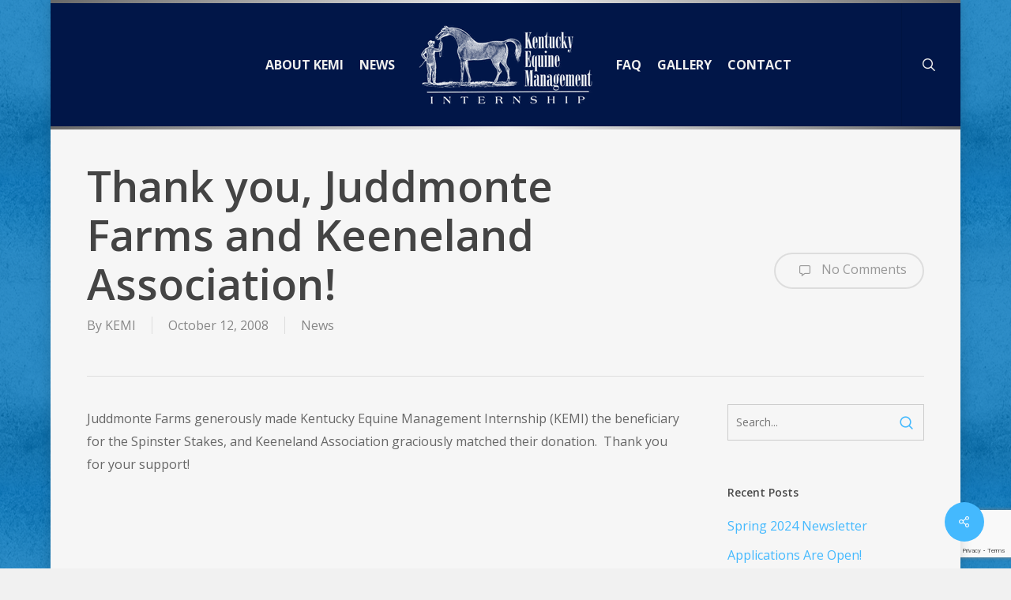

--- FILE ---
content_type: text/html; charset=UTF-8
request_url: https://kemi.org/2008/10/12/thank-juddmonte-farms-keeneland-association-3/
body_size: 13830
content:
<!doctype html>
<html lang="en" class="no-js">
<head>
	<meta charset="UTF-8">
	<meta name="viewport" content="width=device-width, initial-scale=1, maximum-scale=1, user-scalable=0" /><meta name='robots' content='index, follow, max-image-preview:large, max-snippet:-1, max-video-preview:-1' />

	<!-- This site is optimized with the Yoast SEO plugin v26.7 - https://yoast.com/wordpress/plugins/seo/ -->
	<title>Thank you, Juddmonte Farms and Keeneland Association! - Kentucky Equine Management Internship</title>
	<link rel="canonical" href="https://kemi.org/2008/10/12/thank-juddmonte-farms-keeneland-association-3/" />
	<meta property="og:locale" content="en_US" />
	<meta property="og:type" content="article" />
	<meta property="og:title" content="Thank you, Juddmonte Farms and Keeneland Association! - Kentucky Equine Management Internship" />
	<meta property="og:description" content="Juddmonte Farms generously made Kentucky Equine Management Internship (KEMI) the beneficiary for the Spinster Stakes, and Keeneland Association graciously matched their donation.  Thank you for your support!" />
	<meta property="og:url" content="https://kemi.org/2008/10/12/thank-juddmonte-farms-keeneland-association-3/" />
	<meta property="og:site_name" content="Kentucky Equine Management Internship" />
	<meta property="article:publisher" content="https://www.facebook.com/Kentucky-Equine-Management-Internship-172547262781251/" />
	<meta property="article:published_time" content="2008-10-12T14:17:40+00:00" />
	<meta property="article:modified_time" content="2017-07-26T14:00:28+00:00" />
	<meta property="og:image" content="https://kemi.org/wp-content/uploads/2017/04/kemi-logo_600x600_dark-1.jpg" />
	<meta property="og:image:width" content="600" />
	<meta property="og:image:height" content="600" />
	<meta property="og:image:type" content="image/jpeg" />
	<meta name="author" content="KEMI" />
	<meta name="twitter:card" content="summary_large_image" />
	<meta name="twitter:creator" content="@KYEquineIntern" />
	<meta name="twitter:site" content="@KYEquineIntern" />
	<meta name="twitter:label1" content="Written by" />
	<meta name="twitter:data1" content="KEMI" />
	<script type="application/ld+json" class="yoast-schema-graph">{"@context":"https://schema.org","@graph":[{"@type":"Article","@id":"https://kemi.org/2008/10/12/thank-juddmonte-farms-keeneland-association-3/#article","isPartOf":{"@id":"https://kemi.org/2008/10/12/thank-juddmonte-farms-keeneland-association-3/"},"author":{"name":"KEMI","@id":"https://kemi.org/#/schema/person/16e6ba513dc61811712725b3baa45e9c"},"headline":"Thank you, Juddmonte Farms and Keeneland Association!","datePublished":"2008-10-12T14:17:40+00:00","dateModified":"2017-07-26T14:00:28+00:00","mainEntityOfPage":{"@id":"https://kemi.org/2008/10/12/thank-juddmonte-farms-keeneland-association-3/"},"wordCount":34,"publisher":{"@id":"https://kemi.org/#organization"},"articleSection":["News"],"inLanguage":"en"},{"@type":"WebPage","@id":"https://kemi.org/2008/10/12/thank-juddmonte-farms-keeneland-association-3/","url":"https://kemi.org/2008/10/12/thank-juddmonte-farms-keeneland-association-3/","name":"Thank you, Juddmonte Farms and Keeneland Association! - Kentucky Equine Management Internship","isPartOf":{"@id":"https://kemi.org/#website"},"datePublished":"2008-10-12T14:17:40+00:00","dateModified":"2017-07-26T14:00:28+00:00","breadcrumb":{"@id":"https://kemi.org/2008/10/12/thank-juddmonte-farms-keeneland-association-3/#breadcrumb"},"inLanguage":"en","potentialAction":[{"@type":"ReadAction","target":["https://kemi.org/2008/10/12/thank-juddmonte-farms-keeneland-association-3/"]}]},{"@type":"BreadcrumbList","@id":"https://kemi.org/2008/10/12/thank-juddmonte-farms-keeneland-association-3/#breadcrumb","itemListElement":[{"@type":"ListItem","position":1,"name":"Home","item":"https://kemi.org/"},{"@type":"ListItem","position":2,"name":"Posts","item":"https://kemi.org/posts/"},{"@type":"ListItem","position":3,"name":"Thank you, Juddmonte Farms and Keeneland Association!"}]},{"@type":"WebSite","@id":"https://kemi.org/#website","url":"https://kemi.org/","name":"Kentucky Equine Management Internship","description":"","publisher":{"@id":"https://kemi.org/#organization"},"potentialAction":[{"@type":"SearchAction","target":{"@type":"EntryPoint","urlTemplate":"https://kemi.org/?s={search_term_string}"},"query-input":{"@type":"PropertyValueSpecification","valueRequired":true,"valueName":"search_term_string"}}],"inLanguage":"en"},{"@type":"Organization","@id":"https://kemi.org/#organization","name":"Kentucky Equine Management Internship","url":"https://kemi.org/","logo":{"@type":"ImageObject","inLanguage":"en","@id":"https://kemi.org/#/schema/logo/image/","url":"https://kemi.org/wp-content/uploads/2017/04/kemi-logo_600x600_light.jpg","contentUrl":"https://kemi.org/wp-content/uploads/2017/04/kemi-logo_600x600_light.jpg","width":600,"height":600,"caption":"Kentucky Equine Management Internship"},"image":{"@id":"https://kemi.org/#/schema/logo/image/"},"sameAs":["https://www.facebook.com/Kentucky-Equine-Management-Internship-172547262781251/","https://x.com/KYEquineIntern","https://www.instagram.com/KYEquineIntern/"]},{"@type":"Person","@id":"https://kemi.org/#/schema/person/16e6ba513dc61811712725b3baa45e9c","name":"KEMI"}]}</script>
	<!-- / Yoast SEO plugin. -->


<link rel='dns-prefetch' href='//fonts.googleapis.com' />
<link rel="alternate" type="application/rss+xml" title="Kentucky Equine Management Internship &raquo; Feed" href="https://kemi.org/feed/" />
<link rel="alternate" type="application/rss+xml" title="Kentucky Equine Management Internship &raquo; Comments Feed" href="https://kemi.org/comments/feed/" />
<link rel="alternate" title="oEmbed (JSON)" type="application/json+oembed" href="https://kemi.org/wp-json/oembed/1.0/embed?url=https%3A%2F%2Fkemi.org%2F2008%2F10%2F12%2Fthank-juddmonte-farms-keeneland-association-3%2F" />
<link rel="alternate" title="oEmbed (XML)" type="text/xml+oembed" href="https://kemi.org/wp-json/oembed/1.0/embed?url=https%3A%2F%2Fkemi.org%2F2008%2F10%2F12%2Fthank-juddmonte-farms-keeneland-association-3%2F&#038;format=xml" />
<style id='wp-img-auto-sizes-contain-inline-css' type='text/css'>
img:is([sizes=auto i],[sizes^="auto," i]){contain-intrinsic-size:3000px 1500px}
/*# sourceURL=wp-img-auto-sizes-contain-inline-css */
</style>
<style id='wp-emoji-styles-inline-css' type='text/css'>

	img.wp-smiley, img.emoji {
		display: inline !important;
		border: none !important;
		box-shadow: none !important;
		height: 1em !important;
		width: 1em !important;
		margin: 0 0.07em !important;
		vertical-align: -0.1em !important;
		background: none !important;
		padding: 0 !important;
	}
/*# sourceURL=wp-emoji-styles-inline-css */
</style>
<style id='wp-block-library-inline-css' type='text/css'>
:root{--wp-block-synced-color:#7a00df;--wp-block-synced-color--rgb:122,0,223;--wp-bound-block-color:var(--wp-block-synced-color);--wp-editor-canvas-background:#ddd;--wp-admin-theme-color:#007cba;--wp-admin-theme-color--rgb:0,124,186;--wp-admin-theme-color-darker-10:#006ba1;--wp-admin-theme-color-darker-10--rgb:0,107,160.5;--wp-admin-theme-color-darker-20:#005a87;--wp-admin-theme-color-darker-20--rgb:0,90,135;--wp-admin-border-width-focus:2px}@media (min-resolution:192dpi){:root{--wp-admin-border-width-focus:1.5px}}.wp-element-button{cursor:pointer}:root .has-very-light-gray-background-color{background-color:#eee}:root .has-very-dark-gray-background-color{background-color:#313131}:root .has-very-light-gray-color{color:#eee}:root .has-very-dark-gray-color{color:#313131}:root .has-vivid-green-cyan-to-vivid-cyan-blue-gradient-background{background:linear-gradient(135deg,#00d084,#0693e3)}:root .has-purple-crush-gradient-background{background:linear-gradient(135deg,#34e2e4,#4721fb 50%,#ab1dfe)}:root .has-hazy-dawn-gradient-background{background:linear-gradient(135deg,#faaca8,#dad0ec)}:root .has-subdued-olive-gradient-background{background:linear-gradient(135deg,#fafae1,#67a671)}:root .has-atomic-cream-gradient-background{background:linear-gradient(135deg,#fdd79a,#004a59)}:root .has-nightshade-gradient-background{background:linear-gradient(135deg,#330968,#31cdcf)}:root .has-midnight-gradient-background{background:linear-gradient(135deg,#020381,#2874fc)}:root{--wp--preset--font-size--normal:16px;--wp--preset--font-size--huge:42px}.has-regular-font-size{font-size:1em}.has-larger-font-size{font-size:2.625em}.has-normal-font-size{font-size:var(--wp--preset--font-size--normal)}.has-huge-font-size{font-size:var(--wp--preset--font-size--huge)}.has-text-align-center{text-align:center}.has-text-align-left{text-align:left}.has-text-align-right{text-align:right}.has-fit-text{white-space:nowrap!important}#end-resizable-editor-section{display:none}.aligncenter{clear:both}.items-justified-left{justify-content:flex-start}.items-justified-center{justify-content:center}.items-justified-right{justify-content:flex-end}.items-justified-space-between{justify-content:space-between}.screen-reader-text{border:0;clip-path:inset(50%);height:1px;margin:-1px;overflow:hidden;padding:0;position:absolute;width:1px;word-wrap:normal!important}.screen-reader-text:focus{background-color:#ddd;clip-path:none;color:#444;display:block;font-size:1em;height:auto;left:5px;line-height:normal;padding:15px 23px 14px;text-decoration:none;top:5px;width:auto;z-index:100000}html :where(.has-border-color){border-style:solid}html :where([style*=border-top-color]){border-top-style:solid}html :where([style*=border-right-color]){border-right-style:solid}html :where([style*=border-bottom-color]){border-bottom-style:solid}html :where([style*=border-left-color]){border-left-style:solid}html :where([style*=border-width]){border-style:solid}html :where([style*=border-top-width]){border-top-style:solid}html :where([style*=border-right-width]){border-right-style:solid}html :where([style*=border-bottom-width]){border-bottom-style:solid}html :where([style*=border-left-width]){border-left-style:solid}html :where(img[class*=wp-image-]){height:auto;max-width:100%}:where(figure){margin:0 0 1em}html :where(.is-position-sticky){--wp-admin--admin-bar--position-offset:var(--wp-admin--admin-bar--height,0px)}@media screen and (max-width:600px){html :where(.is-position-sticky){--wp-admin--admin-bar--position-offset:0px}}

/*# sourceURL=wp-block-library-inline-css */
</style><style id='global-styles-inline-css' type='text/css'>
:root{--wp--preset--aspect-ratio--square: 1;--wp--preset--aspect-ratio--4-3: 4/3;--wp--preset--aspect-ratio--3-4: 3/4;--wp--preset--aspect-ratio--3-2: 3/2;--wp--preset--aspect-ratio--2-3: 2/3;--wp--preset--aspect-ratio--16-9: 16/9;--wp--preset--aspect-ratio--9-16: 9/16;--wp--preset--color--black: #000000;--wp--preset--color--cyan-bluish-gray: #abb8c3;--wp--preset--color--white: #ffffff;--wp--preset--color--pale-pink: #f78da7;--wp--preset--color--vivid-red: #cf2e2e;--wp--preset--color--luminous-vivid-orange: #ff6900;--wp--preset--color--luminous-vivid-amber: #fcb900;--wp--preset--color--light-green-cyan: #7bdcb5;--wp--preset--color--vivid-green-cyan: #00d084;--wp--preset--color--pale-cyan-blue: #8ed1fc;--wp--preset--color--vivid-cyan-blue: #0693e3;--wp--preset--color--vivid-purple: #9b51e0;--wp--preset--gradient--vivid-cyan-blue-to-vivid-purple: linear-gradient(135deg,rgb(6,147,227) 0%,rgb(155,81,224) 100%);--wp--preset--gradient--light-green-cyan-to-vivid-green-cyan: linear-gradient(135deg,rgb(122,220,180) 0%,rgb(0,208,130) 100%);--wp--preset--gradient--luminous-vivid-amber-to-luminous-vivid-orange: linear-gradient(135deg,rgb(252,185,0) 0%,rgb(255,105,0) 100%);--wp--preset--gradient--luminous-vivid-orange-to-vivid-red: linear-gradient(135deg,rgb(255,105,0) 0%,rgb(207,46,46) 100%);--wp--preset--gradient--very-light-gray-to-cyan-bluish-gray: linear-gradient(135deg,rgb(238,238,238) 0%,rgb(169,184,195) 100%);--wp--preset--gradient--cool-to-warm-spectrum: linear-gradient(135deg,rgb(74,234,220) 0%,rgb(151,120,209) 20%,rgb(207,42,186) 40%,rgb(238,44,130) 60%,rgb(251,105,98) 80%,rgb(254,248,76) 100%);--wp--preset--gradient--blush-light-purple: linear-gradient(135deg,rgb(255,206,236) 0%,rgb(152,150,240) 100%);--wp--preset--gradient--blush-bordeaux: linear-gradient(135deg,rgb(254,205,165) 0%,rgb(254,45,45) 50%,rgb(107,0,62) 100%);--wp--preset--gradient--luminous-dusk: linear-gradient(135deg,rgb(255,203,112) 0%,rgb(199,81,192) 50%,rgb(65,88,208) 100%);--wp--preset--gradient--pale-ocean: linear-gradient(135deg,rgb(255,245,203) 0%,rgb(182,227,212) 50%,rgb(51,167,181) 100%);--wp--preset--gradient--electric-grass: linear-gradient(135deg,rgb(202,248,128) 0%,rgb(113,206,126) 100%);--wp--preset--gradient--midnight: linear-gradient(135deg,rgb(2,3,129) 0%,rgb(40,116,252) 100%);--wp--preset--font-size--small: 13px;--wp--preset--font-size--medium: 20px;--wp--preset--font-size--large: 36px;--wp--preset--font-size--x-large: 42px;--wp--preset--spacing--20: 0.44rem;--wp--preset--spacing--30: 0.67rem;--wp--preset--spacing--40: 1rem;--wp--preset--spacing--50: 1.5rem;--wp--preset--spacing--60: 2.25rem;--wp--preset--spacing--70: 3.38rem;--wp--preset--spacing--80: 5.06rem;--wp--preset--shadow--natural: 6px 6px 9px rgba(0, 0, 0, 0.2);--wp--preset--shadow--deep: 12px 12px 50px rgba(0, 0, 0, 0.4);--wp--preset--shadow--sharp: 6px 6px 0px rgba(0, 0, 0, 0.2);--wp--preset--shadow--outlined: 6px 6px 0px -3px rgb(255, 255, 255), 6px 6px rgb(0, 0, 0);--wp--preset--shadow--crisp: 6px 6px 0px rgb(0, 0, 0);}:root { --wp--style--global--content-size: 1300px;--wp--style--global--wide-size: 1300px; }:where(body) { margin: 0; }.wp-site-blocks > .alignleft { float: left; margin-right: 2em; }.wp-site-blocks > .alignright { float: right; margin-left: 2em; }.wp-site-blocks > .aligncenter { justify-content: center; margin-left: auto; margin-right: auto; }:where(.is-layout-flex){gap: 0.5em;}:where(.is-layout-grid){gap: 0.5em;}.is-layout-flow > .alignleft{float: left;margin-inline-start: 0;margin-inline-end: 2em;}.is-layout-flow > .alignright{float: right;margin-inline-start: 2em;margin-inline-end: 0;}.is-layout-flow > .aligncenter{margin-left: auto !important;margin-right: auto !important;}.is-layout-constrained > .alignleft{float: left;margin-inline-start: 0;margin-inline-end: 2em;}.is-layout-constrained > .alignright{float: right;margin-inline-start: 2em;margin-inline-end: 0;}.is-layout-constrained > .aligncenter{margin-left: auto !important;margin-right: auto !important;}.is-layout-constrained > :where(:not(.alignleft):not(.alignright):not(.alignfull)){max-width: var(--wp--style--global--content-size);margin-left: auto !important;margin-right: auto !important;}.is-layout-constrained > .alignwide{max-width: var(--wp--style--global--wide-size);}body .is-layout-flex{display: flex;}.is-layout-flex{flex-wrap: wrap;align-items: center;}.is-layout-flex > :is(*, div){margin: 0;}body .is-layout-grid{display: grid;}.is-layout-grid > :is(*, div){margin: 0;}body{padding-top: 0px;padding-right: 0px;padding-bottom: 0px;padding-left: 0px;}:root :where(.wp-element-button, .wp-block-button__link){background-color: #32373c;border-width: 0;color: #fff;font-family: inherit;font-size: inherit;font-style: inherit;font-weight: inherit;letter-spacing: inherit;line-height: inherit;padding-top: calc(0.667em + 2px);padding-right: calc(1.333em + 2px);padding-bottom: calc(0.667em + 2px);padding-left: calc(1.333em + 2px);text-decoration: none;text-transform: inherit;}.has-black-color{color: var(--wp--preset--color--black) !important;}.has-cyan-bluish-gray-color{color: var(--wp--preset--color--cyan-bluish-gray) !important;}.has-white-color{color: var(--wp--preset--color--white) !important;}.has-pale-pink-color{color: var(--wp--preset--color--pale-pink) !important;}.has-vivid-red-color{color: var(--wp--preset--color--vivid-red) !important;}.has-luminous-vivid-orange-color{color: var(--wp--preset--color--luminous-vivid-orange) !important;}.has-luminous-vivid-amber-color{color: var(--wp--preset--color--luminous-vivid-amber) !important;}.has-light-green-cyan-color{color: var(--wp--preset--color--light-green-cyan) !important;}.has-vivid-green-cyan-color{color: var(--wp--preset--color--vivid-green-cyan) !important;}.has-pale-cyan-blue-color{color: var(--wp--preset--color--pale-cyan-blue) !important;}.has-vivid-cyan-blue-color{color: var(--wp--preset--color--vivid-cyan-blue) !important;}.has-vivid-purple-color{color: var(--wp--preset--color--vivid-purple) !important;}.has-black-background-color{background-color: var(--wp--preset--color--black) !important;}.has-cyan-bluish-gray-background-color{background-color: var(--wp--preset--color--cyan-bluish-gray) !important;}.has-white-background-color{background-color: var(--wp--preset--color--white) !important;}.has-pale-pink-background-color{background-color: var(--wp--preset--color--pale-pink) !important;}.has-vivid-red-background-color{background-color: var(--wp--preset--color--vivid-red) !important;}.has-luminous-vivid-orange-background-color{background-color: var(--wp--preset--color--luminous-vivid-orange) !important;}.has-luminous-vivid-amber-background-color{background-color: var(--wp--preset--color--luminous-vivid-amber) !important;}.has-light-green-cyan-background-color{background-color: var(--wp--preset--color--light-green-cyan) !important;}.has-vivid-green-cyan-background-color{background-color: var(--wp--preset--color--vivid-green-cyan) !important;}.has-pale-cyan-blue-background-color{background-color: var(--wp--preset--color--pale-cyan-blue) !important;}.has-vivid-cyan-blue-background-color{background-color: var(--wp--preset--color--vivid-cyan-blue) !important;}.has-vivid-purple-background-color{background-color: var(--wp--preset--color--vivid-purple) !important;}.has-black-border-color{border-color: var(--wp--preset--color--black) !important;}.has-cyan-bluish-gray-border-color{border-color: var(--wp--preset--color--cyan-bluish-gray) !important;}.has-white-border-color{border-color: var(--wp--preset--color--white) !important;}.has-pale-pink-border-color{border-color: var(--wp--preset--color--pale-pink) !important;}.has-vivid-red-border-color{border-color: var(--wp--preset--color--vivid-red) !important;}.has-luminous-vivid-orange-border-color{border-color: var(--wp--preset--color--luminous-vivid-orange) !important;}.has-luminous-vivid-amber-border-color{border-color: var(--wp--preset--color--luminous-vivid-amber) !important;}.has-light-green-cyan-border-color{border-color: var(--wp--preset--color--light-green-cyan) !important;}.has-vivid-green-cyan-border-color{border-color: var(--wp--preset--color--vivid-green-cyan) !important;}.has-pale-cyan-blue-border-color{border-color: var(--wp--preset--color--pale-cyan-blue) !important;}.has-vivid-cyan-blue-border-color{border-color: var(--wp--preset--color--vivid-cyan-blue) !important;}.has-vivid-purple-border-color{border-color: var(--wp--preset--color--vivid-purple) !important;}.has-vivid-cyan-blue-to-vivid-purple-gradient-background{background: var(--wp--preset--gradient--vivid-cyan-blue-to-vivid-purple) !important;}.has-light-green-cyan-to-vivid-green-cyan-gradient-background{background: var(--wp--preset--gradient--light-green-cyan-to-vivid-green-cyan) !important;}.has-luminous-vivid-amber-to-luminous-vivid-orange-gradient-background{background: var(--wp--preset--gradient--luminous-vivid-amber-to-luminous-vivid-orange) !important;}.has-luminous-vivid-orange-to-vivid-red-gradient-background{background: var(--wp--preset--gradient--luminous-vivid-orange-to-vivid-red) !important;}.has-very-light-gray-to-cyan-bluish-gray-gradient-background{background: var(--wp--preset--gradient--very-light-gray-to-cyan-bluish-gray) !important;}.has-cool-to-warm-spectrum-gradient-background{background: var(--wp--preset--gradient--cool-to-warm-spectrum) !important;}.has-blush-light-purple-gradient-background{background: var(--wp--preset--gradient--blush-light-purple) !important;}.has-blush-bordeaux-gradient-background{background: var(--wp--preset--gradient--blush-bordeaux) !important;}.has-luminous-dusk-gradient-background{background: var(--wp--preset--gradient--luminous-dusk) !important;}.has-pale-ocean-gradient-background{background: var(--wp--preset--gradient--pale-ocean) !important;}.has-electric-grass-gradient-background{background: var(--wp--preset--gradient--electric-grass) !important;}.has-midnight-gradient-background{background: var(--wp--preset--gradient--midnight) !important;}.has-small-font-size{font-size: var(--wp--preset--font-size--small) !important;}.has-medium-font-size{font-size: var(--wp--preset--font-size--medium) !important;}.has-large-font-size{font-size: var(--wp--preset--font-size--large) !important;}.has-x-large-font-size{font-size: var(--wp--preset--font-size--x-large) !important;}
/*# sourceURL=global-styles-inline-css */
</style>

<link rel='stylesheet' id='contact-form-7-css' href='https://kemi.org/wp-content/plugins/contact-form-7/includes/css/styles.css?ver=6.1.4' type='text/css' media='all' />
<link rel='stylesheet' id='salient-social-css' href='https://kemi.org/wp-content/plugins/salient-social/css/style.css?ver=1.2.5' type='text/css' media='all' />
<style id='salient-social-inline-css' type='text/css'>

  .sharing-default-minimal .nectar-love.loved,
  body .nectar-social[data-color-override="override"].fixed > a:before, 
  body .nectar-social[data-color-override="override"].fixed .nectar-social-inner a,
  .sharing-default-minimal .nectar-social[data-color-override="override"] .nectar-social-inner a:hover,
  .nectar-social.vertical[data-color-override="override"] .nectar-social-inner a:hover {
    background-color: #44b9fe;
  }
  .nectar-social.hover .nectar-love.loved,
  .nectar-social.hover > .nectar-love-button a:hover,
  .nectar-social[data-color-override="override"].hover > div a:hover,
  #single-below-header .nectar-social[data-color-override="override"].hover > div a:hover,
  .nectar-social[data-color-override="override"].hover .share-btn:hover,
  .sharing-default-minimal .nectar-social[data-color-override="override"] .nectar-social-inner a {
    border-color: #44b9fe;
  }
  #single-below-header .nectar-social.hover .nectar-love.loved i,
  #single-below-header .nectar-social.hover[data-color-override="override"] a:hover,
  #single-below-header .nectar-social.hover[data-color-override="override"] a:hover i,
  #single-below-header .nectar-social.hover .nectar-love-button a:hover i,
  .nectar-love:hover i,
  .hover .nectar-love:hover .total_loves,
  .nectar-love.loved i,
  .nectar-social.hover .nectar-love.loved .total_loves,
  .nectar-social.hover .share-btn:hover, 
  .nectar-social[data-color-override="override"].hover .nectar-social-inner a:hover,
  .nectar-social[data-color-override="override"].hover > div:hover span,
  .sharing-default-minimal .nectar-social[data-color-override="override"] .nectar-social-inner a:not(:hover) i,
  .sharing-default-minimal .nectar-social[data-color-override="override"] .nectar-social-inner a:not(:hover) {
    color: #44b9fe;
  }
/*# sourceURL=salient-social-inline-css */
</style>
<link rel='stylesheet' id='nectar-boxed-css' href='https://kemi.org/wp-content/themes/salient/css/build/plugins/boxed.css?ver=17.0.7' type='text/css' media='all' />
<link rel='stylesheet' id='font-awesome-css' href='https://kemi.org/wp-content/themes/salient/css/font-awesome-legacy.min.css?ver=4.7.1' type='text/css' media='all' />
<link rel='stylesheet' id='salient-grid-system-css' href='https://kemi.org/wp-content/themes/salient/css/build/grid-system.css?ver=17.0.7' type='text/css' media='all' />
<link rel='stylesheet' id='main-styles-css' href='https://kemi.org/wp-content/themes/salient/css/build/style.css?ver=17.0.7' type='text/css' media='all' />
<style id='main-styles-inline-css' type='text/css'>
html:not(.page-trans-loaded) { background-color: #ffffff; }
/*# sourceURL=main-styles-inline-css */
</style>
<link rel='stylesheet' id='nectar-header-layout-centered-logo-between-menu-css' href='https://kemi.org/wp-content/themes/salient/css/build/header/header-layout-centered-logo-between-menu.css?ver=17.0.7' type='text/css' media='all' />
<link rel='stylesheet' id='nectar-single-styles-css' href='https://kemi.org/wp-content/themes/salient/css/build/single.css?ver=17.0.7' type='text/css' media='all' />
<link rel='stylesheet' id='nectar-cf7-css' href='https://kemi.org/wp-content/themes/salient/css/build/third-party/cf7.css?ver=17.0.7' type='text/css' media='all' />
<link rel='stylesheet' id='nectar-brands-css' href='https://kemi.org/wp-content/themes/salient/css/nectar-brands.css?ver=17.0.7' type='text/css' media='all' />
<link rel='stylesheet' id='nectar_default_font_open_sans-css' href='https://fonts.googleapis.com/css?family=Open+Sans%3A300%2C400%2C600%2C700&#038;subset=latin%2Clatin-ext' type='text/css' media='all' />
<link rel='stylesheet' id='responsive-css' href='https://kemi.org/wp-content/themes/salient/css/build/responsive.css?ver=17.0.7' type='text/css' media='all' />
<link rel='stylesheet' id='skin-ascend-css' href='https://kemi.org/wp-content/themes/salient/css/build/ascend.css?ver=17.0.7' type='text/css' media='all' />
<link rel='stylesheet' id='salient-wp-menu-dynamic-css' href='https://kemi.org/wp-content/uploads/salient/menu-dynamic.css?ver=57306' type='text/css' media='all' />
<link rel='stylesheet' id='gem-base-css' href='https://kemi.org/wp-content/plugins/godaddy-email-marketing-sign-up-forms/css/gem.min.css?ver=1.4.3' type='text/css' media='all' />
<link rel='stylesheet' id='dynamic-css-css' href='https://kemi.org/wp-content/themes/salient/css/salient-dynamic-styles.css?ver=71761' type='text/css' media='all' />
<style id='dynamic-css-inline-css' type='text/css'>
@media only screen and (min-width:1000px){body #ajax-content-wrap.no-scroll{min-height:calc(100vh - 156px);height:calc(100vh - 156px)!important;}}@media only screen and (min-width:1000px){#page-header-wrap.fullscreen-header,#page-header-wrap.fullscreen-header #page-header-bg,html:not(.nectar-box-roll-loaded) .nectar-box-roll > #page-header-bg.fullscreen-header,.nectar_fullscreen_zoom_recent_projects,#nectar_fullscreen_rows:not(.afterLoaded) > div{height:calc(100vh - 155px);}.wpb_row.vc_row-o-full-height.top-level,.wpb_row.vc_row-o-full-height.top-level > .col.span_12{min-height:calc(100vh - 155px);}html:not(.nectar-box-roll-loaded) .nectar-box-roll > #page-header-bg.fullscreen-header{top:156px;}.nectar-slider-wrap[data-fullscreen="true"]:not(.loaded),.nectar-slider-wrap[data-fullscreen="true"]:not(.loaded) .swiper-container{height:calc(100vh - 154px)!important;}.admin-bar .nectar-slider-wrap[data-fullscreen="true"]:not(.loaded),.admin-bar .nectar-slider-wrap[data-fullscreen="true"]:not(.loaded) .swiper-container{height:calc(100vh - 154px - 32px)!important;}}.admin-bar[class*="page-template-template-no-header"] .wpb_row.vc_row-o-full-height.top-level,.admin-bar[class*="page-template-template-no-header"] .wpb_row.vc_row-o-full-height.top-level > .col.span_12{min-height:calc(100vh - 32px);}body[class*="page-template-template-no-header"] .wpb_row.vc_row-o-full-height.top-level,body[class*="page-template-template-no-header"] .wpb_row.vc_row-o-full-height.top-level > .col.span_12{min-height:100vh;}@media only screen and (max-width:999px){.using-mobile-browser #nectar_fullscreen_rows:not(.afterLoaded):not([data-mobile-disable="on"]) > div{height:calc(100vh - 151px);}.using-mobile-browser .wpb_row.vc_row-o-full-height.top-level,.using-mobile-browser .wpb_row.vc_row-o-full-height.top-level > .col.span_12,[data-permanent-transparent="1"].using-mobile-browser .wpb_row.vc_row-o-full-height.top-level,[data-permanent-transparent="1"].using-mobile-browser .wpb_row.vc_row-o-full-height.top-level > .col.span_12{min-height:calc(100vh - 151px);}html:not(.nectar-box-roll-loaded) .nectar-box-roll > #page-header-bg.fullscreen-header,.nectar_fullscreen_zoom_recent_projects,.nectar-slider-wrap[data-fullscreen="true"]:not(.loaded),.nectar-slider-wrap[data-fullscreen="true"]:not(.loaded) .swiper-container,#nectar_fullscreen_rows:not(.afterLoaded):not([data-mobile-disable="on"]) > div{height:calc(100vh - 98px);}.wpb_row.vc_row-o-full-height.top-level,.wpb_row.vc_row-o-full-height.top-level > .col.span_12{min-height:calc(100vh - 98px);}body[data-transparent-header="false"] #ajax-content-wrap.no-scroll{min-height:calc(100vh - 98px);height:calc(100vh - 98px);}}body{background-image:url("https://kemi.org/wp-content/uploads/2016/08/background-image_984x392.png");background-position:center center;background-repeat:repeat;background-color:#f1f1f1!important;background-attachment:scroll;}.screen-reader-text,.nectar-skip-to-content:not(:focus){border:0;clip:rect(1px,1px,1px,1px);clip-path:inset(50%);height:1px;margin:-1px;overflow:hidden;padding:0;position:absolute!important;width:1px;word-wrap:normal!important;}.row .col img:not([srcset]){width:auto;}.row .col img.img-with-animation.nectar-lazy:not([srcset]){width:100%;}
/**
 * Change color of search close button.
 */
#search-outer #search #close a span {
    color: #011648 !important;
}
/*# sourceURL=dynamic-css-inline-css */
</style>
<link rel='stylesheet' id='salient-child-style-css' href='https://kemi.org/wp-content/themes/salient-child/style.css?ver=17.0.7' type='text/css' media='all' />
<link rel='stylesheet' id='parent-style-css' href='https://kemi.org/wp-content/themes/salient/style.css?ver=17.0.7' type='text/css' media='all' />
<script type="text/javascript" src="https://kemi.org/wp-includes/js/jquery/jquery.min.js?ver=3.7.1" id="jquery-core-js"></script>
<script type="text/javascript" src="https://kemi.org/wp-includes/js/jquery/jquery-migrate.min.js?ver=3.4.1" id="jquery-migrate-js"></script>
<script></script><link rel="https://api.w.org/" href="https://kemi.org/wp-json/" /><link rel="alternate" title="JSON" type="application/json" href="https://kemi.org/wp-json/wp/v2/posts/481" /><link rel="EditURI" type="application/rsd+xml" title="RSD" href="https://kemi.org/xmlrpc.php?rsd" />
<meta name="generator" content="WordPress 6.9" />
<link rel='shortlink' href='https://kemi.org/?p=481' />
        <style type="text/css">
            .sc_map_canvas img {
                max-width: none;
            }
        </style>
		<script type="text/javascript"> var root = document.getElementsByTagName( "html" )[0]; root.setAttribute( "class", "js" ); </script><script>
  (function(i,s,o,g,r,a,m){i['GoogleAnalyticsObject']=r;i[r]=i[r]||function(){
  (i[r].q=i[r].q||[]).push(arguments)},i[r].l=1*new Date();a=s.createElement(o),
  m=s.getElementsByTagName(o)[0];a.async=1;a.src=g;m.parentNode.insertBefore(a,m)
  })(window,document,'script','https://www.google-analytics.com/analytics.js','ga');

  ga('create', 'UA-87290238-1', 'auto');
  ga('send', 'pageview');

</script><meta name="generator" content="Powered by WPBakery Page Builder - drag and drop page builder for WordPress."/>
<link rel="icon" href="https://kemi.org/wp-content/uploads/2017/04/cropped-kemi-logo_600x600_light-32x32.jpg" sizes="32x32" />
<link rel="icon" href="https://kemi.org/wp-content/uploads/2017/04/cropped-kemi-logo_600x600_light-192x192.jpg" sizes="192x192" />
<link rel="apple-touch-icon" href="https://kemi.org/wp-content/uploads/2017/04/cropped-kemi-logo_600x600_light-180x180.jpg" />
<meta name="msapplication-TileImage" content="https://kemi.org/wp-content/uploads/2017/04/cropped-kemi-logo_600x600_light-270x270.jpg" />
<noscript><style> .wpb_animate_when_almost_visible { opacity: 1; }</style></noscript><link data-pagespeed-no-defer data-nowprocket data-wpacu-skip data-no-optimize data-noptimize rel='stylesheet' id='main-styles-non-critical-css' href='https://kemi.org/wp-content/themes/salient/css/build/style-non-critical.css?ver=17.0.7' type='text/css' media='all' />
<link data-pagespeed-no-defer data-nowprocket data-wpacu-skip data-no-optimize data-noptimize rel='stylesheet' id='magnific-css' href='https://kemi.org/wp-content/themes/salient/css/build/plugins/magnific.css?ver=8.6.0' type='text/css' media='all' />
<link data-pagespeed-no-defer data-nowprocket data-wpacu-skip data-no-optimize data-noptimize rel='stylesheet' id='nectar-ocm-core-css' href='https://kemi.org/wp-content/themes/salient/css/build/off-canvas/core.css?ver=17.0.7' type='text/css' media='all' />
</head><body class="wp-singular post-template-default single single-post postid-481 single-format-standard wp-theme-salient wp-child-theme-salient-child nectar-auto-lightbox ascend fts-remove-powered-by wpb-js-composer js-comp-ver-7.8.1 vc_responsive" data-footer-reveal="false" data-footer-reveal-shadow="none" data-header-format="centered-logo-between-menu" data-body-border="off" data-boxed-style="1" data-header-breakpoint="1000" data-dropdown-style="minimal" data-cae="easeOutCubic" data-cad="650" data-megamenu-width="contained" data-aie="none" data-ls="magnific" data-apte="standard" data-hhun="0" data-fancy-form-rcs="default" data-form-style="default" data-form-submit="default" data-is="minimal" data-button-style="default" data-user-account-button="false" data-flex-cols="true" data-col-gap="default" data-header-inherit-rc="false" data-header-search="true" data-animated-anchors="false" data-ajax-transitions="true" data-full-width-header="true" data-slide-out-widget-area="true" data-slide-out-widget-area-style="slide-out-from-right" data-user-set-ocm="off" data-loading-animation="none" data-bg-header="false" data-responsive="1" data-ext-responsive="true" data-ext-padding="90" data-header-resize="1" data-header-color="custom" data-transparent-header="false" data-cart="false" data-remove-m-parallax="" data-remove-m-video-bgs="" data-m-animate="0" data-force-header-trans-color="light" data-smooth-scrolling="0" data-permanent-transparent="false" >
	
	<script type="text/javascript">
	 (function(window, document) {

		document.documentElement.classList.remove("no-js");

		if(navigator.userAgent.match(/(Android|iPod|iPhone|iPad|BlackBerry|IEMobile|Opera Mini)/)) {
			document.body.className += " using-mobile-browser mobile ";
		}
		if(navigator.userAgent.match(/Mac/) && navigator.maxTouchPoints && navigator.maxTouchPoints > 2) {
			document.body.className += " using-ios-device ";
		}

		if( !("ontouchstart" in window) ) {

			var body = document.querySelector("body");
			var winW = window.innerWidth;
			var bodyW = body.clientWidth;

			if (winW > bodyW + 4) {
				body.setAttribute("style", "--scroll-bar-w: " + (winW - bodyW - 4) + "px");
			} else {
				body.setAttribute("style", "--scroll-bar-w: 0px");
			}
		}

	 })(window, document);
   </script><a href="#ajax-content-wrap" class="nectar-skip-to-content">Skip to main content</a><div id="ajax-loading-screen" data-disable-mobile="1" data-disable-fade-on-click="0" data-effect="standard" data-method="standard"><div class="loading-icon none"><span class="default-loading-icon spin"></span></div></div><div id="boxed">	
	<div id="header-space"  data-header-mobile-fixed='1'></div> 
	
		<div id="header-outer" data-has-menu="true" data-has-buttons="yes" data-header-button_style="default" data-using-pr-menu="false" data-mobile-fixed="1" data-ptnm="false" data-lhe="default" data-user-set-bg="#011648" data-format="centered-logo-between-menu" data-permanent-transparent="false" data-megamenu-rt="0" data-remove-fixed="0" data-header-resize="1" data-cart="false" data-transparency-option="0" data-box-shadow="small" data-shrink-num="6" data-using-secondary="0" data-using-logo="1" data-logo-height="100" data-m-logo-height="75" data-padding="28" data-full-width="true" data-condense="false" >
		
<header id="top">
	<div class="container">
		<div class="row">
			<div class="col span_3">
								<a id="logo" href="https://kemi.org" data-supplied-ml-starting-dark="false" data-supplied-ml-starting="false" data-supplied-ml="false" >
					<img class="stnd skip-lazy default-logo dark-version" width="220" height="100" alt="Kentucky Equine Management Internship" src="https://kemi.org/wp-content/uploads/2017/05/kemi-logo-inverted_220x100.png" srcset="https://kemi.org/wp-content/uploads/2017/05/kemi-logo-inverted_220x100.png 1x, https://kemi.org/wp-content/uploads/2017/05/kemi-logo-inverted_440x200.png 2x" />				</a>
							</div><!--/span_3-->

			<div class="col span_9 col_last">
									<div class="nectar-mobile-only mobile-header"><div class="inner"></div></div>
									<a class="mobile-search" href="#searchbox"><span class="nectar-icon icon-salient-search" aria-hidden="true"></span><span class="screen-reader-text">search</span></a>
														<div class="slide-out-widget-area-toggle mobile-icon slide-out-from-right" data-custom-color="false" data-icon-animation="simple-transform">
						<div> <a href="#slide-out-widget-area" role="button" aria-label="Navigation Menu" aria-expanded="false" class="closed">
							<span class="screen-reader-text">Menu</span><span aria-hidden="true"> <i class="lines-button x2"> <i class="lines"></i> </i> </span>						</a></div>
					</div>
				
									<nav aria-label="Main Menu">
													<ul class="sf-menu">
								<li id="menu-item-25" class="menu-item menu-item-type-post_type menu-item-object-page menu-item-has-children nectar-regular-menu-item menu-item-25"><a href="https://kemi.org/about/" aria-haspopup="true" aria-expanded="false"><span class="menu-title-text">About KEMI</span></a>
<ul class="sub-menu">
	<li id="menu-item-618" class="menu-item menu-item-type-custom menu-item-object-custom nectar-regular-menu-item menu-item-618"><a href="/category/testimonials/"><span class="menu-title-text">Testimonials</span></a></li>
</ul>
</li>
<li id="menu-item-30" class="menu-item menu-item-type-post_type menu-item-object-page nectar-regular-menu-item menu-item-30"><a href="https://kemi.org/news/"><span class="menu-title-text">News</span></a></li>
<li id="menu-item-29" class="menu-item menu-item-type-post_type menu-item-object-page nectar-regular-menu-item menu-item-29"><a href="https://kemi.org/faq/"><span class="menu-title-text">FAQ</span></a></li>
<li id="menu-item-28" class="menu-item menu-item-type-post_type menu-item-object-page nectar-regular-menu-item menu-item-28"><a href="https://kemi.org/gallery/"><span class="menu-title-text">Gallery</span></a></li>
<li id="menu-item-27" class="menu-item menu-item-type-post_type menu-item-object-page nectar-regular-menu-item menu-item-27"><a href="https://kemi.org/contact/"><span class="menu-title-text">Contact</span></a></li>
							</ul>
													<ul class="buttons sf-menu" data-user-set-ocm="off">

								<li id="search-btn"><div><a href="#searchbox"><span class="icon-salient-search" aria-hidden="true"></span><span class="screen-reader-text">search</span></a></div> </li>
							</ul>
						
					</nav>

					<div class="logo-spacing" data-using-image="true"><img class="hidden-logo" alt="Kentucky Equine Management Internship" width="220" height="100" src="https://kemi.org/wp-content/uploads/2017/05/kemi-logo-inverted_220x100.png" /></div>
				</div><!--/span_9-->

				
			</div><!--/row-->
					</div><!--/container-->
	</header>		
	</div>
	
<div id="search-outer" class="nectar">
	<div id="search">
		<div class="container">
			 <div id="search-box">
				 <div class="inner-wrap">
					 <div class="col span_12">
						  <form role="search" action="https://kemi.org/" method="GET">
															<input type="text" name="s" id="s" value="Start Typing..." aria-label="Search" data-placeholder="Start Typing..." />
							
						
												</form>
					</div><!--/span_12-->
				</div><!--/inner-wrap-->
			 </div><!--/search-box-->
			 <div id="close"><a href="#"><span class="screen-reader-text">Close Search</span>
				<span class="icon-salient-x" aria-hidden="true"></span>				 </a></div>
		 </div><!--/container-->
	</div><!--/search-->
</div><!--/search-outer-->
	<div id="ajax-content-wrap">


<div class="container-wrap" data-midnight="dark" data-remove-post-date="0" data-remove-post-author="0" data-remove-post-comment-number="0">
	<div class="container main-content">

		
	  <div class="row heading-title hentry" data-header-style="default">
		<div class="col span_12 section-title blog-title">
										  <h1 class="entry-title">Thank you, Juddmonte Farms and Keeneland Association!</h1>

						<div id="single-below-header" data-hide-on-mobile="false">
				<span class="meta-author vcard author"><span class="fn"><span class="author-leading">By</span> <a href="https://kemi.org/author/kemi_admin/" title="Posts by KEMI" rel="author">KEMI</a></span></span><span class="meta-date date published">October 12, 2008</span><span class="meta-date date updated rich-snippet-hidden">July 26th, 2017</span><span class="meta-category"><a class="category-news" href="https://kemi.org/category/category-news/">News</a></span>			</div><!--/single-below-header-->
					<div id="single-meta">

				<div class="meta-comment-count">
				  <a href="https://kemi.org/2008/10/12/thank-juddmonte-farms-keeneland-association-3/#respond"><i class="icon-default-style steadysets-icon-chat-3"></i> No Comments</a>
				</div>

					
			</div><!--/single-meta-->

					</div><!--/section-title-->
	  </div><!--/row-->

	
		<div class="row">

			
			<div class="post-area col  span_9" role="main">

			
<article id="post-481" class="post-481 post type-post status-publish format-standard category-category-news">
  
  <div class="inner-wrap">

		<div class="post-content" data-hide-featured-media="0">
      
        <div class="content-inner"><p>Juddmonte Farms generously made Kentucky Equine Management Internship (KEMI) the beneficiary for the Spinster Stakes, and Keeneland Association graciously matched their donation.  Thank you for your support!</p>
</div>        
      </div><!--/post-content-->
      
    </div><!--/inner-wrap-->
    
</article>
		</div><!--/post-area-->

			
				<div id="sidebar" data-nectar-ss="false" class="col span_3 col_last">
					<div id="search-2" class="widget widget_search"><form role="search" method="get" class="search-form" action="https://kemi.org/">
	<input type="text" class="search-field" placeholder="Search..." value="" name="s" title="Search for:" />
	<button type="submit" class="search-widget-btn"><span class="normal icon-salient-search" aria-hidden="true"></span><span class="text">Search</span></button>
</form></div>
		<div id="recent-posts-2" class="widget widget_recent_entries">
		<h4>Recent Posts</h4>
		<ul>
											<li>
					<a href="https://kemi.org/2024/03/29/__trashed-2/">Spring 2024 Newsletter</a>
									</li>
											<li>
					<a href="https://kemi.org/2024/02/01/applications-are-open/">Applications Are Open!</a>
									</li>
											<li>
					<a href="https://kemi.org/2023/08/01/fall-2023-newsletter/">Fall 2023 Newsletter</a>
									</li>
											<li>
					<a href="https://kemi.org/2022/09/06/fall-2022-newsletter/">Fall 2022 Newsletter</a>
									</li>
											<li>
					<a href="https://kemi.org/2022/05/09/spring-2022-newsletter/">Spring 2022 Newsletter</a>
									</li>
					</ul>

		</div><div id="archives-2" class="widget widget_archive"><h4>Archives</h4>
			<ul>
					<li><a href='https://kemi.org/2024/03/'>March 2024</a></li>
	<li><a href='https://kemi.org/2024/02/'>February 2024</a></li>
	<li><a href='https://kemi.org/2023/08/'>August 2023</a></li>
	<li><a href='https://kemi.org/2022/09/'>September 2022</a></li>
	<li><a href='https://kemi.org/2022/05/'>May 2022</a></li>
	<li><a href='https://kemi.org/2022/04/'>April 2022</a></li>
	<li><a href='https://kemi.org/2021/10/'>October 2021</a></li>
	<li><a href='https://kemi.org/2021/08/'>August 2021</a></li>
	<li><a href='https://kemi.org/2021/07/'>July 2021</a></li>
	<li><a href='https://kemi.org/2021/02/'>February 2021</a></li>
	<li><a href='https://kemi.org/2019/12/'>December 2019</a></li>
	<li><a href='https://kemi.org/2019/11/'>November 2019</a></li>
	<li><a href='https://kemi.org/2019/10/'>October 2019</a></li>
	<li><a href='https://kemi.org/2019/09/'>September 2019</a></li>
	<li><a href='https://kemi.org/2019/08/'>August 2019</a></li>
	<li><a href='https://kemi.org/2019/06/'>June 2019</a></li>
	<li><a href='https://kemi.org/2019/05/'>May 2019</a></li>
	<li><a href='https://kemi.org/2019/02/'>February 2019</a></li>
	<li><a href='https://kemi.org/2019/01/'>January 2019</a></li>
	<li><a href='https://kemi.org/2018/12/'>December 2018</a></li>
	<li><a href='https://kemi.org/2018/11/'>November 2018</a></li>
	<li><a href='https://kemi.org/2018/10/'>October 2018</a></li>
	<li><a href='https://kemi.org/2018/09/'>September 2018</a></li>
	<li><a href='https://kemi.org/2018/06/'>June 2018</a></li>
	<li><a href='https://kemi.org/2018/05/'>May 2018</a></li>
	<li><a href='https://kemi.org/2018/01/'>January 2018</a></li>
	<li><a href='https://kemi.org/2017/12/'>December 2017</a></li>
	<li><a href='https://kemi.org/2017/11/'>November 2017</a></li>
	<li><a href='https://kemi.org/2017/10/'>October 2017</a></li>
	<li><a href='https://kemi.org/2017/09/'>September 2017</a></li>
	<li><a href='https://kemi.org/2017/08/'>August 2017</a></li>
	<li><a href='https://kemi.org/2017/07/'>July 2017</a></li>
	<li><a href='https://kemi.org/2017/06/'>June 2017</a></li>
	<li><a href='https://kemi.org/2017/05/'>May 2017</a></li>
	<li><a href='https://kemi.org/2017/04/'>April 2017</a></li>
	<li><a href='https://kemi.org/2017/02/'>February 2017</a></li>
	<li><a href='https://kemi.org/2017/01/'>January 2017</a></li>
	<li><a href='https://kemi.org/2016/12/'>December 2016</a></li>
	<li><a href='https://kemi.org/2016/10/'>October 2016</a></li>
	<li><a href='https://kemi.org/2016/07/'>July 2016</a></li>
	<li><a href='https://kemi.org/2016/06/'>June 2016</a></li>
	<li><a href='https://kemi.org/2016/02/'>February 2016</a></li>
	<li><a href='https://kemi.org/2016/01/'>January 2016</a></li>
	<li><a href='https://kemi.org/2015/12/'>December 2015</a></li>
	<li><a href='https://kemi.org/2015/10/'>October 2015</a></li>
	<li><a href='https://kemi.org/2015/08/'>August 2015</a></li>
	<li><a href='https://kemi.org/2015/07/'>July 2015</a></li>
	<li><a href='https://kemi.org/2015/06/'>June 2015</a></li>
	<li><a href='https://kemi.org/2015/05/'>May 2015</a></li>
	<li><a href='https://kemi.org/2015/01/'>January 2015</a></li>
	<li><a href='https://kemi.org/2014/12/'>December 2014</a></li>
	<li><a href='https://kemi.org/2014/10/'>October 2014</a></li>
	<li><a href='https://kemi.org/2014/07/'>July 2014</a></li>
	<li><a href='https://kemi.org/2014/06/'>June 2014</a></li>
	<li><a href='https://kemi.org/2014/05/'>May 2014</a></li>
	<li><a href='https://kemi.org/2014/01/'>January 2014</a></li>
	<li><a href='https://kemi.org/2013/12/'>December 2013</a></li>
	<li><a href='https://kemi.org/2013/11/'>November 2013</a></li>
	<li><a href='https://kemi.org/2013/10/'>October 2013</a></li>
	<li><a href='https://kemi.org/2013/07/'>July 2013</a></li>
	<li><a href='https://kemi.org/2013/06/'>June 2013</a></li>
	<li><a href='https://kemi.org/2013/05/'>May 2013</a></li>
	<li><a href='https://kemi.org/2013/01/'>January 2013</a></li>
	<li><a href='https://kemi.org/2012/12/'>December 2012</a></li>
	<li><a href='https://kemi.org/2012/11/'>November 2012</a></li>
	<li><a href='https://kemi.org/2012/10/'>October 2012</a></li>
	<li><a href='https://kemi.org/2012/07/'>July 2012</a></li>
	<li><a href='https://kemi.org/2012/06/'>June 2012</a></li>
	<li><a href='https://kemi.org/2012/05/'>May 2012</a></li>
	<li><a href='https://kemi.org/2012/01/'>January 2012</a></li>
	<li><a href='https://kemi.org/2011/12/'>December 2011</a></li>
	<li><a href='https://kemi.org/2011/11/'>November 2011</a></li>
	<li><a href='https://kemi.org/2011/10/'>October 2011</a></li>
	<li><a href='https://kemi.org/2011/07/'>July 2011</a></li>
	<li><a href='https://kemi.org/2011/06/'>June 2011</a></li>
	<li><a href='https://kemi.org/2011/05/'>May 2011</a></li>
	<li><a href='https://kemi.org/2011/01/'>January 2011</a></li>
	<li><a href='https://kemi.org/2010/12/'>December 2010</a></li>
	<li><a href='https://kemi.org/2010/11/'>November 2010</a></li>
	<li><a href='https://kemi.org/2010/10/'>October 2010</a></li>
	<li><a href='https://kemi.org/2010/07/'>July 2010</a></li>
	<li><a href='https://kemi.org/2010/06/'>June 2010</a></li>
	<li><a href='https://kemi.org/2010/05/'>May 2010</a></li>
	<li><a href='https://kemi.org/2010/01/'>January 2010</a></li>
	<li><a href='https://kemi.org/2009/12/'>December 2009</a></li>
	<li><a href='https://kemi.org/2009/10/'>October 2009</a></li>
	<li><a href='https://kemi.org/2009/07/'>July 2009</a></li>
	<li><a href='https://kemi.org/2009/06/'>June 2009</a></li>
	<li><a href='https://kemi.org/2009/05/'>May 2009</a></li>
	<li><a href='https://kemi.org/2009/01/'>January 2009</a></li>
	<li><a href='https://kemi.org/2008/12/'>December 2008</a></li>
	<li><a href='https://kemi.org/2008/11/'>November 2008</a></li>
	<li><a href='https://kemi.org/2008/10/'>October 2008</a></li>
	<li><a href='https://kemi.org/2008/07/'>July 2008</a></li>
	<li><a href='https://kemi.org/2008/06/'>June 2008</a></li>
	<li><a href='https://kemi.org/2008/05/'>May 2008</a></li>
	<li><a href='https://kemi.org/2008/01/'>January 2008</a></li>
	<li><a href='https://kemi.org/2007/12/'>December 2007</a></li>
	<li><a href='https://kemi.org/2007/11/'>November 2007</a></li>
	<li><a href='https://kemi.org/2007/10/'>October 2007</a></li>
	<li><a href='https://kemi.org/2007/07/'>July 2007</a></li>
	<li><a href='https://kemi.org/2007/06/'>June 2007</a></li>
	<li><a href='https://kemi.org/2007/05/'>May 2007</a></li>
	<li><a href='https://kemi.org/2007/01/'>January 2007</a></li>
	<li><a href='https://kemi.org/2006/12/'>December 2006</a></li>
	<li><a href='https://kemi.org/2006/10/'>October 2006</a></li>
	<li><a href='https://kemi.org/2006/07/'>July 2006</a></li>
	<li><a href='https://kemi.org/2006/05/'>May 2006</a></li>
	<li><a href='https://kemi.org/2006/01/'>January 2006</a></li>
	<li><a href='https://kemi.org/2005/12/'>December 2005</a></li>
	<li><a href='https://kemi.org/2005/07/'>July 2005</a></li>
	<li><a href='https://kemi.org/2005/06/'>June 2005</a></li>
	<li><a href='https://kemi.org/2005/01/'>January 2005</a></li>
	<li><a href='https://kemi.org/2004/12/'>December 2004</a></li>
	<li><a href='https://kemi.org/2004/07/'>July 2004</a></li>
	<li><a href='https://kemi.org/2004/06/'>June 2004</a></li>
	<li><a href='https://kemi.org/2004/05/'>May 2004</a></li>
	<li><a href='https://kemi.org/2004/01/'>January 2004</a></li>
	<li><a href='https://kemi.org/2003/12/'>December 2003</a></li>
	<li><a href='https://kemi.org/2003/07/'>July 2003</a></li>
	<li><a href='https://kemi.org/2003/06/'>June 2003</a></li>
	<li><a href='https://kemi.org/2003/01/'>January 2003</a></li>
	<li><a href='https://kemi.org/2002/12/'>December 2002</a></li>
	<li><a href='https://kemi.org/2002/07/'>July 2002</a></li>
	<li><a href='https://kemi.org/2002/06/'>June 2002</a></li>
	<li><a href='https://kemi.org/2002/01/'>January 2002</a></li>
	<li><a href='https://kemi.org/2001/12/'>December 2001</a></li>
	<li><a href='https://kemi.org/2001/07/'>July 2001</a></li>
	<li><a href='https://kemi.org/2001/06/'>June 2001</a></li>
	<li><a href='https://kemi.org/2001/01/'>January 2001</a></li>
	<li><a href='https://kemi.org/2000/12/'>December 2000</a></li>
	<li><a href='https://kemi.org/2000/07/'>July 2000</a></li>
	<li><a href='https://kemi.org/2000/06/'>June 2000</a></li>
	<li><a href='https://kemi.org/2000/01/'>January 2000</a></li>
			</ul>

			</div>				</div><!--/sidebar-->

			
		</div><!--/row-->

		<div class="row">

			
			<div class="comments-section" data-author-bio="false">
				
<div class="comment-wrap full-width-section custom-skip" data-midnight="dark" data-comments-open="false">


			<!-- If comments are closed. -->
		<!--<p class="nocomments">Comments are closed.</p>-->

	


</div>			</div>

		</div><!--/row-->

	</div><!--/container main-content-->
	</div><!--/container-wrap-->

<div class="nectar-social fixed" data-position="" data-rm-love="0" data-color-override="override"><a href="#"><i class="icon-default-style steadysets-icon-share"></i></a><div class="nectar-social-inner"><a class='facebook-share nectar-sharing' href='#' title='Share this'> <i class='fa fa-facebook'></i> <span class='social-text'>Share</span> </a><a class='twitter-share nectar-sharing' href='#' title='Share this'> <i class='fa icon-salient-x-twitter'></i> <span class='social-text'>Share</span> </a><a class='linkedin-share nectar-sharing' href='#' title='Share this'> <i class='fa fa-linkedin'></i> <span class='social-text'>Share</span> </a><a class='pinterest-share nectar-sharing' href='#' title='Pin this'> <i class='fa fa-pinterest'></i> <span class='social-text'>Pin</span> </a></div></div>
<div id="footer-outer" data-midnight="light" data-cols="4" data-custom-color="false" data-disable-copyright="false" data-matching-section-color="true" data-copyright-line="false" data-using-bg-img="false" data-bg-img-overlay="0.8" data-full-width="false" data-using-widget-area="true" data-link-hover="default">
	
		
	<div id="footer-widgets" data-has-widgets="true" data-cols="4">
		
		<div class="container">
			
						
			<div class="row">
				
								
				<div class="col span_3">
					<div id="text-2" class="widget widget_text"><h4>Address</h4>			<div class="textwidget">4079 Iron Works Parkway<br />
Lexington, KY 40511</div>
		</div>					</div>
					
											
						<div class="col span_3">
							<div id="text-3" class="widget widget_text"><h4>Phone / Fax</h4>			<div class="textwidget">(859) 277-2512<br />
(859) 277-2753 (fax)</div>
		</div>								
							</div>
							
												
						
													<div class="col span_3">
								<div id="text-4" class="widget widget_text"><h4>Email</h4>			<div class="textwidget"><a href="mailto:info@kemi.org">info@kemi.org</a></div>
		</div>									
								</div>
														
															<div class="col span_3">
									<div id="text-8" class="widget widget_text">			<div class="textwidget"><a href="http://tca.org/" target="_blank">
<img src="/wp-content/uploads/2025/10/2025-Grantee-Logo-on-dark.png" alt="" class="tca-logo" />
</a>
</div>
		</div>										
									</div>
																
							</div>
													</div><!--/container-->
					</div><!--/footer-widgets-->
					
					
  <div class="row" id="copyright" data-layout="default">
	
	<div class="container">
	   
				<div class="col span_5">
		   
			<p>&copy; 2026 Kentucky Equine Management Internship. All rights reserved.</p>
		</div><!--/span_5-->
			   
	  <div class="col span_7 col_last">
      <ul class="social">
        <li><a target="_blank" rel="noopener" href="https://twitter.com/KYEquineIntern/"><span class="screen-reader-text">x-twitter</span><i class="icon-salient-x-twitter" aria-hidden="true"></i></a></li><li><a target="_blank" rel="noopener" href="https://www.facebook.com/Kentucky-Equine-Management-Internship-172547262781251/"><span class="screen-reader-text">facebook</span><i class="fa fa-facebook" aria-hidden="true"></i></a></li><li><a target="_blank" rel="noopener" href="https://www.instagram.com/KYEquineIntern/"><span class="screen-reader-text">instagram</span><i class="fa fa-instagram" aria-hidden="true"></i></a></li>      </ul>
	  </div><!--/span_7-->
    
	  	
	</div><!--/container-->
  </div><!--/row-->
		
</div><!--/footer-outer-->


	<div id="slide-out-widget-area-bg" class="slide-out-from-right dark">
				</div>

		<div id="slide-out-widget-area" class="slide-out-from-right" data-dropdown-func="default" data-back-txt="Back">

			<div class="inner-wrap">
			<div class="inner" data-prepend-menu-mobile="false">

				<a class="slide_out_area_close" href="#"><span class="screen-reader-text">Close Menu</span>
					<span class="icon-salient-x icon-default-style"></span>				</a>


									<div class="off-canvas-menu-container mobile-only" role="navigation">

						
						<ul class="menu">
							<li class="menu-item menu-item-type-post_type menu-item-object-page menu-item-has-children menu-item-25"><a href="https://kemi.org/about/" aria-haspopup="true" aria-expanded="false">About KEMI</a>
<ul class="sub-menu">
	<li class="menu-item menu-item-type-custom menu-item-object-custom menu-item-618"><a href="/category/testimonials/">Testimonials</a></li>
</ul>
</li>
<li class="menu-item menu-item-type-post_type menu-item-object-page menu-item-30"><a href="https://kemi.org/news/">News</a></li>
<li class="menu-item menu-item-type-post_type menu-item-object-page menu-item-29"><a href="https://kemi.org/faq/">FAQ</a></li>
<li class="menu-item menu-item-type-post_type menu-item-object-page menu-item-28"><a href="https://kemi.org/gallery/">Gallery</a></li>
<li class="menu-item menu-item-type-post_type menu-item-object-page menu-item-27"><a href="https://kemi.org/contact/">Contact</a></li>

						</ul>

						<ul class="menu secondary-header-items">
													</ul>
					</div>
					
				</div>

				<div class="bottom-meta-wrap"></div><!--/bottom-meta-wrap--></div> <!--/inner-wrap-->
				</div>
		
</div> <!--/ajax-content-wrap-->

</div><!--/boxed closing div-->	<a id="to-top" aria-label="Back to top" href="#" class="mobile-disabled"><i role="presentation" class="fa fa-angle-up"></i></a>
	<script type="speculationrules">
{"prefetch":[{"source":"document","where":{"and":[{"href_matches":"/*"},{"not":{"href_matches":["/wp-*.php","/wp-admin/*","/wp-content/uploads/*","/wp-content/*","/wp-content/plugins/*","/wp-content/themes/salient-child/*","/wp-content/themes/salient/*","/*\\?(.+)"]}},{"not":{"selector_matches":"a[rel~=\"nofollow\"]"}},{"not":{"selector_matches":".no-prefetch, .no-prefetch a"}}]},"eagerness":"conservative"}]}
</script>
<script type="text/javascript" src="https://kemi.org/wp-includes/js/jquery/ui/core.min.js?ver=1.13.3" id="jquery-ui-core-js"></script>
<script type="text/javascript" src="https://kemi.org/wp-includes/js/jquery/ui/menu.min.js?ver=1.13.3" id="jquery-ui-menu-js"></script>
<script type="text/javascript" src="https://kemi.org/wp-includes/js/dist/dom-ready.min.js?ver=f77871ff7694fffea381" id="wp-dom-ready-js"></script>
<script type="text/javascript" src="https://kemi.org/wp-includes/js/dist/hooks.min.js?ver=dd5603f07f9220ed27f1" id="wp-hooks-js"></script>
<script type="text/javascript" src="https://kemi.org/wp-includes/js/dist/i18n.min.js?ver=c26c3dc7bed366793375" id="wp-i18n-js"></script>
<script type="text/javascript" id="wp-i18n-js-after">
/* <![CDATA[ */
wp.i18n.setLocaleData( { 'text direction\u0004ltr': [ 'ltr' ] } );
//# sourceURL=wp-i18n-js-after
/* ]]> */
</script>
<script type="text/javascript" src="https://kemi.org/wp-includes/js/dist/a11y.min.js?ver=cb460b4676c94bd228ed" id="wp-a11y-js"></script>
<script type="text/javascript" src="https://kemi.org/wp-includes/js/jquery/ui/autocomplete.min.js?ver=1.13.3" id="jquery-ui-autocomplete-js"></script>
<script type="text/javascript" id="my_acsearch-js-extra">
/* <![CDATA[ */
var MyAcSearch = {"url":"https://kemi.org/wp-admin/admin-ajax.php"};
//# sourceURL=my_acsearch-js-extra
/* ]]> */
</script>
<script type="text/javascript" src="https://kemi.org/wp-content/themes/salient/nectar/assets/functions/ajax-search/wpss-search-suggest.js" id="my_acsearch-js"></script>
<script type="text/javascript" src="https://kemi.org/wp-content/plugins/contact-form-7/includes/swv/js/index.js?ver=6.1.4" id="swv-js"></script>
<script type="text/javascript" id="contact-form-7-js-before">
/* <![CDATA[ */
var wpcf7 = {
    "api": {
        "root": "https:\/\/kemi.org\/wp-json\/",
        "namespace": "contact-form-7\/v1"
    }
};
//# sourceURL=contact-form-7-js-before
/* ]]> */
</script>
<script type="text/javascript" src="https://kemi.org/wp-content/plugins/contact-form-7/includes/js/index.js?ver=6.1.4" id="contact-form-7-js"></script>
<script type="text/javascript" id="salient-social-js-extra">
/* <![CDATA[ */
var nectarLove = {"ajaxurl":"https://kemi.org/wp-admin/admin-ajax.php","postID":"481","rooturl":"https://kemi.org","loveNonce":"69a1cfbcce"};
//# sourceURL=salient-social-js-extra
/* ]]> */
</script>
<script type="text/javascript" src="https://kemi.org/wp-content/plugins/salient-social/js/salient-social.js?ver=1.2.5" id="salient-social-js"></script>
<script type="text/javascript" src="https://kemi.org/wp-content/themes/salient/js/build/third-party/jquery.easing.min.js?ver=1.3" id="jquery-easing-js"></script>
<script type="text/javascript" src="https://kemi.org/wp-content/themes/salient/js/build/third-party/jquery.mousewheel.min.js?ver=3.1.13" id="jquery-mousewheel-js"></script>
<script type="text/javascript" src="https://kemi.org/wp-content/themes/salient/js/build/priority.js?ver=17.0.7" id="nectar_priority-js"></script>
<script type="text/javascript" src="https://kemi.org/wp-content/themes/salient/js/build/third-party/transit.min.js?ver=0.9.9" id="nectar-transit-js"></script>
<script type="text/javascript" src="https://kemi.org/wp-content/themes/salient/js/build/third-party/waypoints.js?ver=4.0.2" id="nectar-waypoints-js"></script>
<script type="text/javascript" src="https://kemi.org/wp-content/plugins/salient-portfolio/js/third-party/imagesLoaded.min.js?ver=4.1.4" id="imagesLoaded-js"></script>
<script type="text/javascript" src="https://kemi.org/wp-content/themes/salient/js/build/third-party/hoverintent.min.js?ver=1.9" id="hoverintent-js"></script>
<script type="text/javascript" src="https://kemi.org/wp-content/themes/salient/js/build/third-party/magnific.js?ver=7.0.1" id="magnific-js"></script>
<script type="text/javascript" src="https://kemi.org/wp-content/themes/salient/js/build/third-party/anime.min.js?ver=4.5.1" id="anime-js"></script>
<script type="text/javascript" src="https://kemi.org/wp-content/themes/salient/js/build/third-party/superfish.js?ver=1.5.8" id="superfish-js"></script>
<script type="text/javascript" id="nectar-frontend-js-extra">
/* <![CDATA[ */
var nectarLove = {"ajaxurl":"https://kemi.org/wp-admin/admin-ajax.php","postID":"481","rooturl":"https://kemi.org","disqusComments":"false","loveNonce":"69a1cfbcce","mapApiKey":""};
var nectarOptions = {"delay_js":"false","smooth_scroll":"false","smooth_scroll_strength":"50","quick_search":"false","react_compat":"disabled","header_entrance":"false","body_border_func":"default","body_border_mobile":"0","dropdown_hover_intent":"default","simplify_ocm_mobile":"0","mobile_header_format":"default","ocm_btn_position":"default","left_header_dropdown_func":"default","ajax_add_to_cart":"0","ocm_remove_ext_menu_items":"remove_images","woo_product_filter_toggle":"0","woo_sidebar_toggles":"true","woo_sticky_sidebar":"0","woo_minimal_product_hover":"default","woo_minimal_product_effect":"default","woo_related_upsell_carousel":"false","woo_product_variable_select":"default","woo_using_cart_addons":"false","view_transitions_effect":""};
var nectar_front_i18n = {"menu":"Menu","next":"Next","previous":"Previous","close":"Close"};
//# sourceURL=nectar-frontend-js-extra
/* ]]> */
</script>
<script type="text/javascript" src="https://kemi.org/wp-content/themes/salient/js/build/init.js?ver=17.0.7" id="nectar-frontend-js"></script>
<script type="text/javascript" src="https://kemi.org/wp-content/plugins/salient-core/js/third-party/touchswipe.min.js?ver=1.0" id="touchswipe-js"></script>
<script type="text/javascript" id="gem-main-js-extra">
/* <![CDATA[ */
var GEM = {"thankyou":"Thank you for signing up!","thankyou_suppressed":"Thank you for signing up! Please check your email to confirm your subscription.","oops":"Oops! There was a problem. Please try again.","email":"Please enter a valid email address.","required":"%s is a required field."};
//# sourceURL=gem-main-js-extra
/* ]]> */
</script>
<script type="text/javascript" src="https://kemi.org/wp-content/plugins/godaddy-email-marketing-sign-up-forms/js/gem.min.js?ver=1.4.3" id="gem-main-js"></script>
<script type="text/javascript" src="https://www.google.com/recaptcha/api.js?render=6Lcc4ZQUAAAAAEmWudeWg6wRSHz6o3EjtX4kCCyK&amp;ver=3.0" id="google-recaptcha-js"></script>
<script type="text/javascript" src="https://kemi.org/wp-includes/js/dist/vendor/wp-polyfill.min.js?ver=3.15.0" id="wp-polyfill-js"></script>
<script type="text/javascript" id="wpcf7-recaptcha-js-before">
/* <![CDATA[ */
var wpcf7_recaptcha = {
    "sitekey": "6Lcc4ZQUAAAAAEmWudeWg6wRSHz6o3EjtX4kCCyK",
    "actions": {
        "homepage": "homepage",
        "contactform": "contactform"
    }
};
//# sourceURL=wpcf7-recaptcha-js-before
/* ]]> */
</script>
<script type="text/javascript" src="https://kemi.org/wp-content/plugins/contact-form-7/modules/recaptcha/index.js?ver=6.1.4" id="wpcf7-recaptcha-js"></script>
<script id="wp-emoji-settings" type="application/json">
{"baseUrl":"https://s.w.org/images/core/emoji/17.0.2/72x72/","ext":".png","svgUrl":"https://s.w.org/images/core/emoji/17.0.2/svg/","svgExt":".svg","source":{"concatemoji":"https://kemi.org/wp-includes/js/wp-emoji-release.min.js?ver=6.9"}}
</script>
<script type="module">
/* <![CDATA[ */
/*! This file is auto-generated */
const a=JSON.parse(document.getElementById("wp-emoji-settings").textContent),o=(window._wpemojiSettings=a,"wpEmojiSettingsSupports"),s=["flag","emoji"];function i(e){try{var t={supportTests:e,timestamp:(new Date).valueOf()};sessionStorage.setItem(o,JSON.stringify(t))}catch(e){}}function c(e,t,n){e.clearRect(0,0,e.canvas.width,e.canvas.height),e.fillText(t,0,0);t=new Uint32Array(e.getImageData(0,0,e.canvas.width,e.canvas.height).data);e.clearRect(0,0,e.canvas.width,e.canvas.height),e.fillText(n,0,0);const a=new Uint32Array(e.getImageData(0,0,e.canvas.width,e.canvas.height).data);return t.every((e,t)=>e===a[t])}function p(e,t){e.clearRect(0,0,e.canvas.width,e.canvas.height),e.fillText(t,0,0);var n=e.getImageData(16,16,1,1);for(let e=0;e<n.data.length;e++)if(0!==n.data[e])return!1;return!0}function u(e,t,n,a){switch(t){case"flag":return n(e,"\ud83c\udff3\ufe0f\u200d\u26a7\ufe0f","\ud83c\udff3\ufe0f\u200b\u26a7\ufe0f")?!1:!n(e,"\ud83c\udde8\ud83c\uddf6","\ud83c\udde8\u200b\ud83c\uddf6")&&!n(e,"\ud83c\udff4\udb40\udc67\udb40\udc62\udb40\udc65\udb40\udc6e\udb40\udc67\udb40\udc7f","\ud83c\udff4\u200b\udb40\udc67\u200b\udb40\udc62\u200b\udb40\udc65\u200b\udb40\udc6e\u200b\udb40\udc67\u200b\udb40\udc7f");case"emoji":return!a(e,"\ud83e\u1fac8")}return!1}function f(e,t,n,a){let r;const o=(r="undefined"!=typeof WorkerGlobalScope&&self instanceof WorkerGlobalScope?new OffscreenCanvas(300,150):document.createElement("canvas")).getContext("2d",{willReadFrequently:!0}),s=(o.textBaseline="top",o.font="600 32px Arial",{});return e.forEach(e=>{s[e]=t(o,e,n,a)}),s}function r(e){var t=document.createElement("script");t.src=e,t.defer=!0,document.head.appendChild(t)}a.supports={everything:!0,everythingExceptFlag:!0},new Promise(t=>{let n=function(){try{var e=JSON.parse(sessionStorage.getItem(o));if("object"==typeof e&&"number"==typeof e.timestamp&&(new Date).valueOf()<e.timestamp+604800&&"object"==typeof e.supportTests)return e.supportTests}catch(e){}return null}();if(!n){if("undefined"!=typeof Worker&&"undefined"!=typeof OffscreenCanvas&&"undefined"!=typeof URL&&URL.createObjectURL&&"undefined"!=typeof Blob)try{var e="postMessage("+f.toString()+"("+[JSON.stringify(s),u.toString(),c.toString(),p.toString()].join(",")+"));",a=new Blob([e],{type:"text/javascript"});const r=new Worker(URL.createObjectURL(a),{name:"wpTestEmojiSupports"});return void(r.onmessage=e=>{i(n=e.data),r.terminate(),t(n)})}catch(e){}i(n=f(s,u,c,p))}t(n)}).then(e=>{for(const n in e)a.supports[n]=e[n],a.supports.everything=a.supports.everything&&a.supports[n],"flag"!==n&&(a.supports.everythingExceptFlag=a.supports.everythingExceptFlag&&a.supports[n]);var t;a.supports.everythingExceptFlag=a.supports.everythingExceptFlag&&!a.supports.flag,a.supports.everything||((t=a.source||{}).concatemoji?r(t.concatemoji):t.wpemoji&&t.twemoji&&(r(t.twemoji),r(t.wpemoji)))});
//# sourceURL=https://kemi.org/wp-includes/js/wp-emoji-loader.min.js
/* ]]> */
</script>
<script></script></body>
</html>

--- FILE ---
content_type: text/html; charset=utf-8
request_url: https://www.google.com/recaptcha/api2/anchor?ar=1&k=6Lcc4ZQUAAAAAEmWudeWg6wRSHz6o3EjtX4kCCyK&co=aHR0cHM6Ly9rZW1pLm9yZzo0NDM.&hl=en&v=PoyoqOPhxBO7pBk68S4YbpHZ&size=invisible&anchor-ms=20000&execute-ms=30000&cb=38dlvzsgykpr
body_size: 48623
content:
<!DOCTYPE HTML><html dir="ltr" lang="en"><head><meta http-equiv="Content-Type" content="text/html; charset=UTF-8">
<meta http-equiv="X-UA-Compatible" content="IE=edge">
<title>reCAPTCHA</title>
<style type="text/css">
/* cyrillic-ext */
@font-face {
  font-family: 'Roboto';
  font-style: normal;
  font-weight: 400;
  font-stretch: 100%;
  src: url(//fonts.gstatic.com/s/roboto/v48/KFO7CnqEu92Fr1ME7kSn66aGLdTylUAMa3GUBHMdazTgWw.woff2) format('woff2');
  unicode-range: U+0460-052F, U+1C80-1C8A, U+20B4, U+2DE0-2DFF, U+A640-A69F, U+FE2E-FE2F;
}
/* cyrillic */
@font-face {
  font-family: 'Roboto';
  font-style: normal;
  font-weight: 400;
  font-stretch: 100%;
  src: url(//fonts.gstatic.com/s/roboto/v48/KFO7CnqEu92Fr1ME7kSn66aGLdTylUAMa3iUBHMdazTgWw.woff2) format('woff2');
  unicode-range: U+0301, U+0400-045F, U+0490-0491, U+04B0-04B1, U+2116;
}
/* greek-ext */
@font-face {
  font-family: 'Roboto';
  font-style: normal;
  font-weight: 400;
  font-stretch: 100%;
  src: url(//fonts.gstatic.com/s/roboto/v48/KFO7CnqEu92Fr1ME7kSn66aGLdTylUAMa3CUBHMdazTgWw.woff2) format('woff2');
  unicode-range: U+1F00-1FFF;
}
/* greek */
@font-face {
  font-family: 'Roboto';
  font-style: normal;
  font-weight: 400;
  font-stretch: 100%;
  src: url(//fonts.gstatic.com/s/roboto/v48/KFO7CnqEu92Fr1ME7kSn66aGLdTylUAMa3-UBHMdazTgWw.woff2) format('woff2');
  unicode-range: U+0370-0377, U+037A-037F, U+0384-038A, U+038C, U+038E-03A1, U+03A3-03FF;
}
/* math */
@font-face {
  font-family: 'Roboto';
  font-style: normal;
  font-weight: 400;
  font-stretch: 100%;
  src: url(//fonts.gstatic.com/s/roboto/v48/KFO7CnqEu92Fr1ME7kSn66aGLdTylUAMawCUBHMdazTgWw.woff2) format('woff2');
  unicode-range: U+0302-0303, U+0305, U+0307-0308, U+0310, U+0312, U+0315, U+031A, U+0326-0327, U+032C, U+032F-0330, U+0332-0333, U+0338, U+033A, U+0346, U+034D, U+0391-03A1, U+03A3-03A9, U+03B1-03C9, U+03D1, U+03D5-03D6, U+03F0-03F1, U+03F4-03F5, U+2016-2017, U+2034-2038, U+203C, U+2040, U+2043, U+2047, U+2050, U+2057, U+205F, U+2070-2071, U+2074-208E, U+2090-209C, U+20D0-20DC, U+20E1, U+20E5-20EF, U+2100-2112, U+2114-2115, U+2117-2121, U+2123-214F, U+2190, U+2192, U+2194-21AE, U+21B0-21E5, U+21F1-21F2, U+21F4-2211, U+2213-2214, U+2216-22FF, U+2308-230B, U+2310, U+2319, U+231C-2321, U+2336-237A, U+237C, U+2395, U+239B-23B7, U+23D0, U+23DC-23E1, U+2474-2475, U+25AF, U+25B3, U+25B7, U+25BD, U+25C1, U+25CA, U+25CC, U+25FB, U+266D-266F, U+27C0-27FF, U+2900-2AFF, U+2B0E-2B11, U+2B30-2B4C, U+2BFE, U+3030, U+FF5B, U+FF5D, U+1D400-1D7FF, U+1EE00-1EEFF;
}
/* symbols */
@font-face {
  font-family: 'Roboto';
  font-style: normal;
  font-weight: 400;
  font-stretch: 100%;
  src: url(//fonts.gstatic.com/s/roboto/v48/KFO7CnqEu92Fr1ME7kSn66aGLdTylUAMaxKUBHMdazTgWw.woff2) format('woff2');
  unicode-range: U+0001-000C, U+000E-001F, U+007F-009F, U+20DD-20E0, U+20E2-20E4, U+2150-218F, U+2190, U+2192, U+2194-2199, U+21AF, U+21E6-21F0, U+21F3, U+2218-2219, U+2299, U+22C4-22C6, U+2300-243F, U+2440-244A, U+2460-24FF, U+25A0-27BF, U+2800-28FF, U+2921-2922, U+2981, U+29BF, U+29EB, U+2B00-2BFF, U+4DC0-4DFF, U+FFF9-FFFB, U+10140-1018E, U+10190-1019C, U+101A0, U+101D0-101FD, U+102E0-102FB, U+10E60-10E7E, U+1D2C0-1D2D3, U+1D2E0-1D37F, U+1F000-1F0FF, U+1F100-1F1AD, U+1F1E6-1F1FF, U+1F30D-1F30F, U+1F315, U+1F31C, U+1F31E, U+1F320-1F32C, U+1F336, U+1F378, U+1F37D, U+1F382, U+1F393-1F39F, U+1F3A7-1F3A8, U+1F3AC-1F3AF, U+1F3C2, U+1F3C4-1F3C6, U+1F3CA-1F3CE, U+1F3D4-1F3E0, U+1F3ED, U+1F3F1-1F3F3, U+1F3F5-1F3F7, U+1F408, U+1F415, U+1F41F, U+1F426, U+1F43F, U+1F441-1F442, U+1F444, U+1F446-1F449, U+1F44C-1F44E, U+1F453, U+1F46A, U+1F47D, U+1F4A3, U+1F4B0, U+1F4B3, U+1F4B9, U+1F4BB, U+1F4BF, U+1F4C8-1F4CB, U+1F4D6, U+1F4DA, U+1F4DF, U+1F4E3-1F4E6, U+1F4EA-1F4ED, U+1F4F7, U+1F4F9-1F4FB, U+1F4FD-1F4FE, U+1F503, U+1F507-1F50B, U+1F50D, U+1F512-1F513, U+1F53E-1F54A, U+1F54F-1F5FA, U+1F610, U+1F650-1F67F, U+1F687, U+1F68D, U+1F691, U+1F694, U+1F698, U+1F6AD, U+1F6B2, U+1F6B9-1F6BA, U+1F6BC, U+1F6C6-1F6CF, U+1F6D3-1F6D7, U+1F6E0-1F6EA, U+1F6F0-1F6F3, U+1F6F7-1F6FC, U+1F700-1F7FF, U+1F800-1F80B, U+1F810-1F847, U+1F850-1F859, U+1F860-1F887, U+1F890-1F8AD, U+1F8B0-1F8BB, U+1F8C0-1F8C1, U+1F900-1F90B, U+1F93B, U+1F946, U+1F984, U+1F996, U+1F9E9, U+1FA00-1FA6F, U+1FA70-1FA7C, U+1FA80-1FA89, U+1FA8F-1FAC6, U+1FACE-1FADC, U+1FADF-1FAE9, U+1FAF0-1FAF8, U+1FB00-1FBFF;
}
/* vietnamese */
@font-face {
  font-family: 'Roboto';
  font-style: normal;
  font-weight: 400;
  font-stretch: 100%;
  src: url(//fonts.gstatic.com/s/roboto/v48/KFO7CnqEu92Fr1ME7kSn66aGLdTylUAMa3OUBHMdazTgWw.woff2) format('woff2');
  unicode-range: U+0102-0103, U+0110-0111, U+0128-0129, U+0168-0169, U+01A0-01A1, U+01AF-01B0, U+0300-0301, U+0303-0304, U+0308-0309, U+0323, U+0329, U+1EA0-1EF9, U+20AB;
}
/* latin-ext */
@font-face {
  font-family: 'Roboto';
  font-style: normal;
  font-weight: 400;
  font-stretch: 100%;
  src: url(//fonts.gstatic.com/s/roboto/v48/KFO7CnqEu92Fr1ME7kSn66aGLdTylUAMa3KUBHMdazTgWw.woff2) format('woff2');
  unicode-range: U+0100-02BA, U+02BD-02C5, U+02C7-02CC, U+02CE-02D7, U+02DD-02FF, U+0304, U+0308, U+0329, U+1D00-1DBF, U+1E00-1E9F, U+1EF2-1EFF, U+2020, U+20A0-20AB, U+20AD-20C0, U+2113, U+2C60-2C7F, U+A720-A7FF;
}
/* latin */
@font-face {
  font-family: 'Roboto';
  font-style: normal;
  font-weight: 400;
  font-stretch: 100%;
  src: url(//fonts.gstatic.com/s/roboto/v48/KFO7CnqEu92Fr1ME7kSn66aGLdTylUAMa3yUBHMdazQ.woff2) format('woff2');
  unicode-range: U+0000-00FF, U+0131, U+0152-0153, U+02BB-02BC, U+02C6, U+02DA, U+02DC, U+0304, U+0308, U+0329, U+2000-206F, U+20AC, U+2122, U+2191, U+2193, U+2212, U+2215, U+FEFF, U+FFFD;
}
/* cyrillic-ext */
@font-face {
  font-family: 'Roboto';
  font-style: normal;
  font-weight: 500;
  font-stretch: 100%;
  src: url(//fonts.gstatic.com/s/roboto/v48/KFO7CnqEu92Fr1ME7kSn66aGLdTylUAMa3GUBHMdazTgWw.woff2) format('woff2');
  unicode-range: U+0460-052F, U+1C80-1C8A, U+20B4, U+2DE0-2DFF, U+A640-A69F, U+FE2E-FE2F;
}
/* cyrillic */
@font-face {
  font-family: 'Roboto';
  font-style: normal;
  font-weight: 500;
  font-stretch: 100%;
  src: url(//fonts.gstatic.com/s/roboto/v48/KFO7CnqEu92Fr1ME7kSn66aGLdTylUAMa3iUBHMdazTgWw.woff2) format('woff2');
  unicode-range: U+0301, U+0400-045F, U+0490-0491, U+04B0-04B1, U+2116;
}
/* greek-ext */
@font-face {
  font-family: 'Roboto';
  font-style: normal;
  font-weight: 500;
  font-stretch: 100%;
  src: url(//fonts.gstatic.com/s/roboto/v48/KFO7CnqEu92Fr1ME7kSn66aGLdTylUAMa3CUBHMdazTgWw.woff2) format('woff2');
  unicode-range: U+1F00-1FFF;
}
/* greek */
@font-face {
  font-family: 'Roboto';
  font-style: normal;
  font-weight: 500;
  font-stretch: 100%;
  src: url(//fonts.gstatic.com/s/roboto/v48/KFO7CnqEu92Fr1ME7kSn66aGLdTylUAMa3-UBHMdazTgWw.woff2) format('woff2');
  unicode-range: U+0370-0377, U+037A-037F, U+0384-038A, U+038C, U+038E-03A1, U+03A3-03FF;
}
/* math */
@font-face {
  font-family: 'Roboto';
  font-style: normal;
  font-weight: 500;
  font-stretch: 100%;
  src: url(//fonts.gstatic.com/s/roboto/v48/KFO7CnqEu92Fr1ME7kSn66aGLdTylUAMawCUBHMdazTgWw.woff2) format('woff2');
  unicode-range: U+0302-0303, U+0305, U+0307-0308, U+0310, U+0312, U+0315, U+031A, U+0326-0327, U+032C, U+032F-0330, U+0332-0333, U+0338, U+033A, U+0346, U+034D, U+0391-03A1, U+03A3-03A9, U+03B1-03C9, U+03D1, U+03D5-03D6, U+03F0-03F1, U+03F4-03F5, U+2016-2017, U+2034-2038, U+203C, U+2040, U+2043, U+2047, U+2050, U+2057, U+205F, U+2070-2071, U+2074-208E, U+2090-209C, U+20D0-20DC, U+20E1, U+20E5-20EF, U+2100-2112, U+2114-2115, U+2117-2121, U+2123-214F, U+2190, U+2192, U+2194-21AE, U+21B0-21E5, U+21F1-21F2, U+21F4-2211, U+2213-2214, U+2216-22FF, U+2308-230B, U+2310, U+2319, U+231C-2321, U+2336-237A, U+237C, U+2395, U+239B-23B7, U+23D0, U+23DC-23E1, U+2474-2475, U+25AF, U+25B3, U+25B7, U+25BD, U+25C1, U+25CA, U+25CC, U+25FB, U+266D-266F, U+27C0-27FF, U+2900-2AFF, U+2B0E-2B11, U+2B30-2B4C, U+2BFE, U+3030, U+FF5B, U+FF5D, U+1D400-1D7FF, U+1EE00-1EEFF;
}
/* symbols */
@font-face {
  font-family: 'Roboto';
  font-style: normal;
  font-weight: 500;
  font-stretch: 100%;
  src: url(//fonts.gstatic.com/s/roboto/v48/KFO7CnqEu92Fr1ME7kSn66aGLdTylUAMaxKUBHMdazTgWw.woff2) format('woff2');
  unicode-range: U+0001-000C, U+000E-001F, U+007F-009F, U+20DD-20E0, U+20E2-20E4, U+2150-218F, U+2190, U+2192, U+2194-2199, U+21AF, U+21E6-21F0, U+21F3, U+2218-2219, U+2299, U+22C4-22C6, U+2300-243F, U+2440-244A, U+2460-24FF, U+25A0-27BF, U+2800-28FF, U+2921-2922, U+2981, U+29BF, U+29EB, U+2B00-2BFF, U+4DC0-4DFF, U+FFF9-FFFB, U+10140-1018E, U+10190-1019C, U+101A0, U+101D0-101FD, U+102E0-102FB, U+10E60-10E7E, U+1D2C0-1D2D3, U+1D2E0-1D37F, U+1F000-1F0FF, U+1F100-1F1AD, U+1F1E6-1F1FF, U+1F30D-1F30F, U+1F315, U+1F31C, U+1F31E, U+1F320-1F32C, U+1F336, U+1F378, U+1F37D, U+1F382, U+1F393-1F39F, U+1F3A7-1F3A8, U+1F3AC-1F3AF, U+1F3C2, U+1F3C4-1F3C6, U+1F3CA-1F3CE, U+1F3D4-1F3E0, U+1F3ED, U+1F3F1-1F3F3, U+1F3F5-1F3F7, U+1F408, U+1F415, U+1F41F, U+1F426, U+1F43F, U+1F441-1F442, U+1F444, U+1F446-1F449, U+1F44C-1F44E, U+1F453, U+1F46A, U+1F47D, U+1F4A3, U+1F4B0, U+1F4B3, U+1F4B9, U+1F4BB, U+1F4BF, U+1F4C8-1F4CB, U+1F4D6, U+1F4DA, U+1F4DF, U+1F4E3-1F4E6, U+1F4EA-1F4ED, U+1F4F7, U+1F4F9-1F4FB, U+1F4FD-1F4FE, U+1F503, U+1F507-1F50B, U+1F50D, U+1F512-1F513, U+1F53E-1F54A, U+1F54F-1F5FA, U+1F610, U+1F650-1F67F, U+1F687, U+1F68D, U+1F691, U+1F694, U+1F698, U+1F6AD, U+1F6B2, U+1F6B9-1F6BA, U+1F6BC, U+1F6C6-1F6CF, U+1F6D3-1F6D7, U+1F6E0-1F6EA, U+1F6F0-1F6F3, U+1F6F7-1F6FC, U+1F700-1F7FF, U+1F800-1F80B, U+1F810-1F847, U+1F850-1F859, U+1F860-1F887, U+1F890-1F8AD, U+1F8B0-1F8BB, U+1F8C0-1F8C1, U+1F900-1F90B, U+1F93B, U+1F946, U+1F984, U+1F996, U+1F9E9, U+1FA00-1FA6F, U+1FA70-1FA7C, U+1FA80-1FA89, U+1FA8F-1FAC6, U+1FACE-1FADC, U+1FADF-1FAE9, U+1FAF0-1FAF8, U+1FB00-1FBFF;
}
/* vietnamese */
@font-face {
  font-family: 'Roboto';
  font-style: normal;
  font-weight: 500;
  font-stretch: 100%;
  src: url(//fonts.gstatic.com/s/roboto/v48/KFO7CnqEu92Fr1ME7kSn66aGLdTylUAMa3OUBHMdazTgWw.woff2) format('woff2');
  unicode-range: U+0102-0103, U+0110-0111, U+0128-0129, U+0168-0169, U+01A0-01A1, U+01AF-01B0, U+0300-0301, U+0303-0304, U+0308-0309, U+0323, U+0329, U+1EA0-1EF9, U+20AB;
}
/* latin-ext */
@font-face {
  font-family: 'Roboto';
  font-style: normal;
  font-weight: 500;
  font-stretch: 100%;
  src: url(//fonts.gstatic.com/s/roboto/v48/KFO7CnqEu92Fr1ME7kSn66aGLdTylUAMa3KUBHMdazTgWw.woff2) format('woff2');
  unicode-range: U+0100-02BA, U+02BD-02C5, U+02C7-02CC, U+02CE-02D7, U+02DD-02FF, U+0304, U+0308, U+0329, U+1D00-1DBF, U+1E00-1E9F, U+1EF2-1EFF, U+2020, U+20A0-20AB, U+20AD-20C0, U+2113, U+2C60-2C7F, U+A720-A7FF;
}
/* latin */
@font-face {
  font-family: 'Roboto';
  font-style: normal;
  font-weight: 500;
  font-stretch: 100%;
  src: url(//fonts.gstatic.com/s/roboto/v48/KFO7CnqEu92Fr1ME7kSn66aGLdTylUAMa3yUBHMdazQ.woff2) format('woff2');
  unicode-range: U+0000-00FF, U+0131, U+0152-0153, U+02BB-02BC, U+02C6, U+02DA, U+02DC, U+0304, U+0308, U+0329, U+2000-206F, U+20AC, U+2122, U+2191, U+2193, U+2212, U+2215, U+FEFF, U+FFFD;
}
/* cyrillic-ext */
@font-face {
  font-family: 'Roboto';
  font-style: normal;
  font-weight: 900;
  font-stretch: 100%;
  src: url(//fonts.gstatic.com/s/roboto/v48/KFO7CnqEu92Fr1ME7kSn66aGLdTylUAMa3GUBHMdazTgWw.woff2) format('woff2');
  unicode-range: U+0460-052F, U+1C80-1C8A, U+20B4, U+2DE0-2DFF, U+A640-A69F, U+FE2E-FE2F;
}
/* cyrillic */
@font-face {
  font-family: 'Roboto';
  font-style: normal;
  font-weight: 900;
  font-stretch: 100%;
  src: url(//fonts.gstatic.com/s/roboto/v48/KFO7CnqEu92Fr1ME7kSn66aGLdTylUAMa3iUBHMdazTgWw.woff2) format('woff2');
  unicode-range: U+0301, U+0400-045F, U+0490-0491, U+04B0-04B1, U+2116;
}
/* greek-ext */
@font-face {
  font-family: 'Roboto';
  font-style: normal;
  font-weight: 900;
  font-stretch: 100%;
  src: url(//fonts.gstatic.com/s/roboto/v48/KFO7CnqEu92Fr1ME7kSn66aGLdTylUAMa3CUBHMdazTgWw.woff2) format('woff2');
  unicode-range: U+1F00-1FFF;
}
/* greek */
@font-face {
  font-family: 'Roboto';
  font-style: normal;
  font-weight: 900;
  font-stretch: 100%;
  src: url(//fonts.gstatic.com/s/roboto/v48/KFO7CnqEu92Fr1ME7kSn66aGLdTylUAMa3-UBHMdazTgWw.woff2) format('woff2');
  unicode-range: U+0370-0377, U+037A-037F, U+0384-038A, U+038C, U+038E-03A1, U+03A3-03FF;
}
/* math */
@font-face {
  font-family: 'Roboto';
  font-style: normal;
  font-weight: 900;
  font-stretch: 100%;
  src: url(//fonts.gstatic.com/s/roboto/v48/KFO7CnqEu92Fr1ME7kSn66aGLdTylUAMawCUBHMdazTgWw.woff2) format('woff2');
  unicode-range: U+0302-0303, U+0305, U+0307-0308, U+0310, U+0312, U+0315, U+031A, U+0326-0327, U+032C, U+032F-0330, U+0332-0333, U+0338, U+033A, U+0346, U+034D, U+0391-03A1, U+03A3-03A9, U+03B1-03C9, U+03D1, U+03D5-03D6, U+03F0-03F1, U+03F4-03F5, U+2016-2017, U+2034-2038, U+203C, U+2040, U+2043, U+2047, U+2050, U+2057, U+205F, U+2070-2071, U+2074-208E, U+2090-209C, U+20D0-20DC, U+20E1, U+20E5-20EF, U+2100-2112, U+2114-2115, U+2117-2121, U+2123-214F, U+2190, U+2192, U+2194-21AE, U+21B0-21E5, U+21F1-21F2, U+21F4-2211, U+2213-2214, U+2216-22FF, U+2308-230B, U+2310, U+2319, U+231C-2321, U+2336-237A, U+237C, U+2395, U+239B-23B7, U+23D0, U+23DC-23E1, U+2474-2475, U+25AF, U+25B3, U+25B7, U+25BD, U+25C1, U+25CA, U+25CC, U+25FB, U+266D-266F, U+27C0-27FF, U+2900-2AFF, U+2B0E-2B11, U+2B30-2B4C, U+2BFE, U+3030, U+FF5B, U+FF5D, U+1D400-1D7FF, U+1EE00-1EEFF;
}
/* symbols */
@font-face {
  font-family: 'Roboto';
  font-style: normal;
  font-weight: 900;
  font-stretch: 100%;
  src: url(//fonts.gstatic.com/s/roboto/v48/KFO7CnqEu92Fr1ME7kSn66aGLdTylUAMaxKUBHMdazTgWw.woff2) format('woff2');
  unicode-range: U+0001-000C, U+000E-001F, U+007F-009F, U+20DD-20E0, U+20E2-20E4, U+2150-218F, U+2190, U+2192, U+2194-2199, U+21AF, U+21E6-21F0, U+21F3, U+2218-2219, U+2299, U+22C4-22C6, U+2300-243F, U+2440-244A, U+2460-24FF, U+25A0-27BF, U+2800-28FF, U+2921-2922, U+2981, U+29BF, U+29EB, U+2B00-2BFF, U+4DC0-4DFF, U+FFF9-FFFB, U+10140-1018E, U+10190-1019C, U+101A0, U+101D0-101FD, U+102E0-102FB, U+10E60-10E7E, U+1D2C0-1D2D3, U+1D2E0-1D37F, U+1F000-1F0FF, U+1F100-1F1AD, U+1F1E6-1F1FF, U+1F30D-1F30F, U+1F315, U+1F31C, U+1F31E, U+1F320-1F32C, U+1F336, U+1F378, U+1F37D, U+1F382, U+1F393-1F39F, U+1F3A7-1F3A8, U+1F3AC-1F3AF, U+1F3C2, U+1F3C4-1F3C6, U+1F3CA-1F3CE, U+1F3D4-1F3E0, U+1F3ED, U+1F3F1-1F3F3, U+1F3F5-1F3F7, U+1F408, U+1F415, U+1F41F, U+1F426, U+1F43F, U+1F441-1F442, U+1F444, U+1F446-1F449, U+1F44C-1F44E, U+1F453, U+1F46A, U+1F47D, U+1F4A3, U+1F4B0, U+1F4B3, U+1F4B9, U+1F4BB, U+1F4BF, U+1F4C8-1F4CB, U+1F4D6, U+1F4DA, U+1F4DF, U+1F4E3-1F4E6, U+1F4EA-1F4ED, U+1F4F7, U+1F4F9-1F4FB, U+1F4FD-1F4FE, U+1F503, U+1F507-1F50B, U+1F50D, U+1F512-1F513, U+1F53E-1F54A, U+1F54F-1F5FA, U+1F610, U+1F650-1F67F, U+1F687, U+1F68D, U+1F691, U+1F694, U+1F698, U+1F6AD, U+1F6B2, U+1F6B9-1F6BA, U+1F6BC, U+1F6C6-1F6CF, U+1F6D3-1F6D7, U+1F6E0-1F6EA, U+1F6F0-1F6F3, U+1F6F7-1F6FC, U+1F700-1F7FF, U+1F800-1F80B, U+1F810-1F847, U+1F850-1F859, U+1F860-1F887, U+1F890-1F8AD, U+1F8B0-1F8BB, U+1F8C0-1F8C1, U+1F900-1F90B, U+1F93B, U+1F946, U+1F984, U+1F996, U+1F9E9, U+1FA00-1FA6F, U+1FA70-1FA7C, U+1FA80-1FA89, U+1FA8F-1FAC6, U+1FACE-1FADC, U+1FADF-1FAE9, U+1FAF0-1FAF8, U+1FB00-1FBFF;
}
/* vietnamese */
@font-face {
  font-family: 'Roboto';
  font-style: normal;
  font-weight: 900;
  font-stretch: 100%;
  src: url(//fonts.gstatic.com/s/roboto/v48/KFO7CnqEu92Fr1ME7kSn66aGLdTylUAMa3OUBHMdazTgWw.woff2) format('woff2');
  unicode-range: U+0102-0103, U+0110-0111, U+0128-0129, U+0168-0169, U+01A0-01A1, U+01AF-01B0, U+0300-0301, U+0303-0304, U+0308-0309, U+0323, U+0329, U+1EA0-1EF9, U+20AB;
}
/* latin-ext */
@font-face {
  font-family: 'Roboto';
  font-style: normal;
  font-weight: 900;
  font-stretch: 100%;
  src: url(//fonts.gstatic.com/s/roboto/v48/KFO7CnqEu92Fr1ME7kSn66aGLdTylUAMa3KUBHMdazTgWw.woff2) format('woff2');
  unicode-range: U+0100-02BA, U+02BD-02C5, U+02C7-02CC, U+02CE-02D7, U+02DD-02FF, U+0304, U+0308, U+0329, U+1D00-1DBF, U+1E00-1E9F, U+1EF2-1EFF, U+2020, U+20A0-20AB, U+20AD-20C0, U+2113, U+2C60-2C7F, U+A720-A7FF;
}
/* latin */
@font-face {
  font-family: 'Roboto';
  font-style: normal;
  font-weight: 900;
  font-stretch: 100%;
  src: url(//fonts.gstatic.com/s/roboto/v48/KFO7CnqEu92Fr1ME7kSn66aGLdTylUAMa3yUBHMdazQ.woff2) format('woff2');
  unicode-range: U+0000-00FF, U+0131, U+0152-0153, U+02BB-02BC, U+02C6, U+02DA, U+02DC, U+0304, U+0308, U+0329, U+2000-206F, U+20AC, U+2122, U+2191, U+2193, U+2212, U+2215, U+FEFF, U+FFFD;
}

</style>
<link rel="stylesheet" type="text/css" href="https://www.gstatic.com/recaptcha/releases/PoyoqOPhxBO7pBk68S4YbpHZ/styles__ltr.css">
<script nonce="4kLNqQgG9-35IZ8AHYPi3w" type="text/javascript">window['__recaptcha_api'] = 'https://www.google.com/recaptcha/api2/';</script>
<script type="text/javascript" src="https://www.gstatic.com/recaptcha/releases/PoyoqOPhxBO7pBk68S4YbpHZ/recaptcha__en.js" nonce="4kLNqQgG9-35IZ8AHYPi3w">
      
    </script></head>
<body><div id="rc-anchor-alert" class="rc-anchor-alert"></div>
<input type="hidden" id="recaptcha-token" value="[base64]">
<script type="text/javascript" nonce="4kLNqQgG9-35IZ8AHYPi3w">
      recaptcha.anchor.Main.init("[\x22ainput\x22,[\x22bgdata\x22,\x22\x22,\[base64]/[base64]/[base64]/[base64]/[base64]/[base64]/[base64]/[base64]/[base64]/[base64]\\u003d\x22,\[base64]\x22,\[base64]/JU7CsMOIPULDgsO+w7HDmcO7HTI9wpPDlQDDk8KIw65pw70kFsKfMcKqcMK6BBPDgk3CmsOeJE5dw6lpwqt+wovDulsKYFc/LMO1w7FNQS/CncKQV8K4B8Kfw6hBw7PDvBXChFnChRTDtMKVLcKNF2prKwhadcKQLMOgEcOEA3QRw4PCuG/DqcOpdsKVwpnCgcOHwqpsasKywp3CsyrCkMKRwq3Ckxtrwpt9w7bCvsKxw73Crn3DmyAcwqvCrcK4w6YcwpXDkSMOwrDCnUhZNsORIsO3w4dQw412w57ClsOUAAljw7JPw73Cg1rDgFvDjU/Dg2wNw61iYsKXdX/DjCYMZXICfcKUwpLClBB1w4/Dh8OPw4zDhGtjJVUXw6LDskjDv3E/[base64]/Cn3U6IsOxC8OFwoV8w6zCk8OvGMKjw6TCqC3Cog/CnG8RXsKAbzMmw7XCoRxGacOCwqbChXHDmTwcwo5ewr0zLV/CtkDDhWXDvgfDsGbDkTHCiMOawpIdw6d0w4bCgkZEwr1XwoHCnmHCq8K5w7rDhsOhasOywr1tBR9uwrrCosOIw4E5w6rCmMKPERvDmhDDo3PCrMOlZ8Olw5h1w7hkwr5tw400w78Lw7bDhcKGbcO0wqDDgsKkR8K4Y8K7P8KiG8Onw4DChGIKw649wp0+wo/DtyLCuGjCszHDq1bDsAHCgh4oUGokwrLCmDvChcKFHjYxACHDocKKahnDpQPDih7Cg8Kdw6DDpcKRBFPDr089wpszw455wppWw7Nia8K3IH9tDkjCrMKPw5J6wpw/EcOhwrdvw4DDgE3ChMKjKsKJw4zCpMK0LsK6wo/CpsO8dsOuRMKww4nDpsODwpUUw4gXwpjDi0sWwrnCrynDlsKIwpJYw7/CtsKUSWnDucKwLynDrF3CnsKiCAbCn8Orw7rDnngtwrJgw4R8GcKDNXhWTQAcw5lTwp/[base64]/[base64]/w7xMwocrw7nChcOMHMKsLMKWGELDvWnDnsOkZSYJEnhLw7VVAD/[base64]/CscKJHQvCsFAifsO2woHDiMKjw7A2GWdbTk3CgMK/w4oTdMOGM1bDg8KOaG/Cj8O5w5N3YMK/McKUIcKOGMKZwoJRwq7CkSQ9wolqw5nDtRRMworCoEQ2woDDlFVrJMO1wrBDw5HDnnLCnGkswpbCosOJw4vCscKnw5FbHV5YUm/[base64]/CgWBADcKQHsK3ZlPCrGcuMl3DiH3DocOZwps9Z8KNS8O+w4peCcOfEcOJw6HDrmDCscKuwrd2TMOrFjwsKsK2w7/CpcOKwonCuFF7wr9+w43CgGQIGzhmw4XCsh/DmHk/[base64]/DnHYtwokHw7lfwp3ClhfDqcO/Ph3Dp0zDk8Ogwp3Dpz7Dph/[base64]/DhwYuwq07woYBYcKywqRNw7IDw6JCa8KaW3MWRQTCkQrDsRA7V30/XUDCuMKtw7UVwpPDucOCw5QtwprCvMK3bxlWwprDpzrCjV81QcOfWMOUwoLCqsK2w7HDrcK5dHrDvsORWXDDuAdUXFJOw7cowqgmw5jDnMKUwqjCvsKSw5c4QCnDtUgKw6/CiMKMdDxYw5xYw714w4nClcKXwrfDtMOzYwdswrM3woZzZxHCr8KEw6gxwpVXwrBjSDnDr8K2DgwMChfCnMKICsOBwq7DhcKGeMK4w7R6C8OkwppPwrbClcKmD1BxwogFw6RSwr8/w47DvsKVccK5wol3eALCnEYBw5M/SEAMwrc0wqbDscONwqjCksKYwrkzw4N/DnfCu8KHwoHDsD/Cg8O5dcKkw53Ct8KRTsK/LMOicirDn8K/FkTDt8OxDMKHTWbCp8OJSMOBw5RTRMKDw6LConB0wrYKXTQawr7Dj23DisOcwpbDh8KBTwZ/w7zCiMOGwpfCpFvCngRywo5bTsOPbMKLwonCs8OAwpTCl0DDvsOOcMKmAcKmwoTDhjVcMh4pdsKGasKfOsKswqLChMOUw44Yw7l1w63CmRIswpvCk2fDrnvCm2DCq2Qmw53DscKxPMK+wptyNAIhwr7DkcKnBXjCtVVjwosyw6hXMsKyYGoUEMKsOETClQN3w6xQwq/CvcOHLsKrOMOAwo1Pw5nClsKjb8K2WsKCd8KHDRkUwoDCu8OfGzvCjxzDusODXAMwMhFHMy/DnMOVAMOpw6FMDsKBw4hOI1/Cu37Ctk7CnSPCuMOsQ0rDj8OuAsOcw4MgXMOzEDnCm8OXPQs5B8KqJwszw4F4XsODXTvDu8KpwojCgE02a8KVRUgNwoIlwqvCusO9LsKmQsO3w51awp7DoMKZw73Cql0jXMOUwqxcwq/DigEqw43Dky/Ct8KFwpsXwpHDmSvDnDhiw55rT8Kvw7jCiEPDi8K/wpHDt8OFw5U+CsOZwpIeFMKnSMKURsKMwqjDlCJ5w41VZ1l0EmggVBbDncKlCgXDncO2QsODwrjCgTrDtsKmdCkLLMOKY2I7Y8OIazXDvkUhCsK4w5nCl8Kob03DtmPCo8OSwpzCjcKBR8KAw7DCvjnCosKtw45mwr8OTgjDvgpGwp8kwpgdOBt/w6fCocKJNsOsbHjDoms8woPDrsOhw5zDg0JewrbDtsKmWcKMUBxHLjfDuHoARcKFwqfDpXQya05AWl7Ct0bDtUMUwqoUaAbCkTnDol9EOsO7w5zCt0TDssO7aS5uw6RhfU9iw4TDnsOuw70NwqNawqBjw77CqB4UdlDCrHIgbsKKFsKZwrnDhh/CvDrCqQ4iTMKAwo9cJBjCnsO2wrLChiLCl8O/w4XDvVx3HAjDlwPDgMKPwpduw5PChS1pw7bDhhclwoLDp3ctd8K8fMKhCMK0wrl5w5rDvMOZHXjDqSvCjjbCt2LCrknDtEnDpjnClMKGQ8ORHsKZQ8KLSl7ChSFEwrDCklouE2skBjTDo2PCkB/Cj8KLWnoxwqEtwogAw4DCpsOKJ3IwwqzDuMKawp7DgsOIwoDDvcO3Im7DmTpNEMKHwqzCsUwTwrcCSVXCoDZzw7/CkMKLfT/CjsKLXMOzw7DDnDwQFMOmwrHCuBZGO8O6w7IKw5Zsw6XDngbDhzsyK8Ozw44Mw4oyw4QcbsO3UxzDlMKbw4kVXMKFXMKRJWfDl8KBMTMPw4wTw5fCsMKwWAzCncOZWsKxZ8K/QcOKecK7EMOjwrXCmU93wph/dMOUZsOkw7hyw5NLI8OmRcKgWMOyIMKcwr00IGjDqljDv8O7wr/DqMOAS8Kcw5DDicKjw79ZKcKXCMOxwr19wqJPw6AFwo1EwrzDvMOuw6LDkkVndsKxK8K6w4FnwqTCncKTw7U2cSV9w4LDqEVwAx/ChWkcHMKkwr07wp/Cqz9Zwo3CvyPDu8OowrTDmMKUw4rClMKSw5cXZMKmfDjCqMKSRsKuc8Kbw6E0w4rChlgYwoTDt2Z+w7nDgi5iUg7Ci2HCjMKMwqDCtsOYw5tFC3FQw7TCkcK6asKMwodDwrjCvsO0w4/Ds8KvFcKmw6DCjEwww5YDbh4+w6QJesOaQjBcw7wow77Co2U8w7zCqsKJGzQBWRzDjxbClsOUwovClsKswqdrCEZWwr3CpAfCnMKvY0ohwojCnsKrwqAZE2xLw7vCnAnDnsKywp8Qf8OxZMKkwqHDtWjDsMKcwoxGwp0HRcOSw4sRa8K5w57CsMK3wq/Dq0PDh8Kywr1PwotkwoxwdsOtw6Bowq/Cvh1lJG7Dr8OHwpwASSM5w7nDmQnClsKLw4Yxw6LDhRXDhydMdkjCnXXDhmElGEbDjzDCssKFwojCpMKlw6IJYMOGZcOmw5bDjyzDjE7ChE/[base64]/CsxHCj8K3woViJcKMUH5BwrnCjsKnDMKjU3hqYMKzw4lFf8OiI8Kgw4ExBA08SMO9IsK3wpFAF8OtdMOyw7FQw53DuxrDrsOgw6vCqmPDusOBPE3CvMKSCcKwBsObwonDmSxeAcKbwrXDncKJS8Oiwo0LwoLCiTcjw4Q8SsK9wpHCt8OTQ8OBYUXCom82fyU1Ej/CjUfCgsKvcgkFwrHDkidpwrTDr8OVw5fCtsOiX0XCqgXDvVDDlG9EIsO4JQkqwoHCk8OFKMOcG38sbMKiw6AMw7nDjsOBasKAX0zDjjHCicKPO8OQI8KHw4Iqw4XDiRFkVMOOw4lIwoY2woBEw5xVw4dLwp7Dp8Ovdy/Dll9ccCXCgnPCgAAoeRUYwoEDw7fDjcOWwpguSMKuGEFwMsOmJsKpWMKOwoRgwrFxYsOCHG0xwp3CscOpwqfDpip6YX/CmT5PPcKgdFPDjFHDo2/[base64]/CmhxdXBjDuDNzwoNAw4TDkU4wwpcRGsK9DVs+R8KUw6gDwpUPZEpuLsOJw70Nd8KIesK+W8O3VyLCvsODwrV5w7LDiMO6w6/Dr8KATS7DgsKEK8O+McKZAH3DhyXDg8Osw4LDr8O7w65KwpvDkcOdw4nCv8OZXFx0OcKPwp1Aw63DniF8I13Crn0JcMK9w43DqsO6w4Iva8KePsKCWMKYw73CuztAM8O/w7LDskDCgMOSQCMmw7nDrxYcR8OtfGDCqsKFw4c3wqZWwp/DohMRwrPDncK2w7rCoTVSw4/DpsOnKl4ewq/CsMKcccKgwq5cJ1dmw7g2w7rDu14Ew43CqgxCdhbCrDXCoQPDrcKIIMOQw4QybT7CsEDDtFrCrULDgks0woJzwoxzwoPCpj7DnBjCncOaaSnCrl/DmMOrEcK4OVhSP1PCmG44wqnDo8Kywr/CvsK9wonDpyDDn1zDgG3CkiHDlMOKAcOAwqgDwphcWmRewoXCjlphw6gaBFhqw61vAMKNCQTCpwx3wqM1O8OlKcKiwqIjw4rDicONU8OzAcOQP3kcwrXDosOaX0VqdsKywok8woHDjy/Dg3/[base64]/fsK6aUdowrtUKcKdwptuXcK0KsOVwpYpw4jCknIeJcOlGsKnK0TDjMOKAcOXw6bDsBEQNnlHA1p3LQwqwrvDjid/NcOkw4jDl8ORw7zDosOPbcOTwo/DtcOkw53DsxdAfMO3dCXDtsOSw5VSw6HDusOpHcOcZh/DrQzCmXJIw4bCicKdwqNYNGwXBcOLNHTCncOtwr7DnlByYsOGYgnDsFJHw6nCvcKaT0fCuEBlw4jDj1jCuDoKBlPDlk4eNwpQKsKCwrTCgy7DicKeB38Owo46w4bCm3RdB8K9KF/DozcxwrTCg2k5HMO7w5/CvH1+TinDqMKEaGkXIV3Chn9MwolWw48SXn1fw5gLCcOuSsKjFQQfDFtywojDnsOzTCzDhAIGbjLDpyR7BcKmVsKRw4JsAkN4w6lew7HDmD7DtcOlwqZZM3/CncKlD1XCgz57w74pMmNjCDUCwozDmcOHwqTCt8KQwrzCkQfCrFxTR8O9wpxyQ8KwMFrDoUhywoTDqcKXwq7DtMO1w5nCkQLClFjDt8Oow58PwprCn8O5fDRWKsKmw6/DjVTDvQ7ClgLCk8K9OFZiJEdEbHNBw6Atw6lRwrvCr8KpwpFRw7DDvW7CsijDnxgzH8K0LBJ7M8KNHsKdw5LDusK+VXNYw5/DicKpwpZjw4/[base64]/CjcKzw4PCrm/CvsOnL8OBIMOsbjbCscKOdsKpP1NYwqFiw5bDnnXDucOZw6B2wpAjc1BIw4rDisOww4XDu8OXwpnDuMKuwrELwqBmYsKGZMOgwq7CtMKTwqXCicOWwq8ewqPDmClYOkoVXMK1w6EVw4XDry/DlinCuMKAwpzDsUnCv8KDwpkLw53DpG/CtyRRw5UOGMKLK8OGImPDpMO9wqIsDcOWcwcaMcOGwoxPwojCsmTDr8K/w4MsIg0Tw60bFnd2w6oIZ8O0AjDDmcOpYTHChcKQMMOsNSHCn1zDtsO/[base64]/Co11UW8Oowpokw4TDoS8rw7DCgxJWQcOLQcKzPsO0LMOzVlrCqAF5w4zClRDDhjZna8ONw4gVwrjDp8OXVcO0KmDCtcOIasOmeMKIw5DDhMKMMjtTfcKqw43CkFjCs1APw5gTRcK+wp/CiMOxGRAuasOVw47DnFg+f8K1w4/[base64]/DlsOrWMOZNgHCvHvCn8ODwrQ0woFwwoZXwpnDq3zDuXPDnjHCkivCm8OjVsOWwqDDtsOFwqLDgcOvw53Dkk97McONUUrDmgYaw6PCqVh/w7tHG37CpTfDhG/Do8OhQMOaT8OqZsOmTB5VXS5xwrAgNcKBw63DuXQIw4xfw67DvMKvOcK+w4hbwqzDlUzCvWE4CRDClxfChjIlwqpZw6hLeX7CgcO9wovDkMKUw4xRw7HDtcOKw5dnwpIMUcOQDsO/C8KJNcOvw6/ChMOWw43DlcKxekMWLSpwwp7DicKpDlzCmE96AcObOsO6wqDCjMKOAcOOBMK5wpHDp8OtwoLDkcOrJiVUw4NpwrcdPcOvOcOiRcOyw6wbMsKNWxTCqkPDncO/wqkGYAPCvADDjMOFRcO6esKnMsOEw6MABsKLQG0iY3XCt2LDhMKkw7hbLVbDmGRybSRCcQ8FJ8OOwqLCrcORfsOhV1YRCkHDr8OPa8OwRsKsw6AfRcOQwqNgF8KGwrssFBkXa1Q+SzkjZcO8PV/[base64]/DkibDusOgw4sew6/DtlNtIGJWw7LDpQjCrk1zM2hDKcKTcsO1aVLDnsKcJU8bIB3DvELCi8Kvw6wgw43Dm8KBwq5Yw4gvw7XDjArDjsOfFFLCm1/Cs1k4w6DDpsKlw49/cMKYw4jCgn88w4DCtsKXwrwsw5PCs25GM8OWQTnDpMKKHMO3w5Mkw4gRPX/DrcKiATPDqU90wrQ8b8KzwqPDmwHCt8KuwoZ2w7bDsTwWwpEpw6/DlTrDrHnDi8KEw4/CphHDqsKGwqHChcKSwoAHw43DrQNTc2JIw6NiIsK/aMKfCMKUwo57anLCgCLCqyXDi8KnElvDk8KGwq7CiSM4w63DrMOxMhbDh1pQWsOTf17DhBUQI3kEMsOLLRg/[base64]/[base64]/[base64]/CkDPCksKUDMOIBTLCnsK8b8KdYsO7w7zDkA4RKTjDqScZwqJnw4PDh8KTX8KhOcKZM8O2w5zDk8OZw5BWw4wJw5fDglLCkVw9eFEhw65Lw5vCmTVSVmwcfQ1DwpseWXtzDMO1wqvCoXHClg4XSsK/w59qw6RXw7vDgsO4w4kwMWnDqMK+D33Cu3ogwrd4wpXCh8KmXcKxw4V3wrnCnF9MBMO7w4XDqGfDhyPDoMKcw7BGwrdxdAtCwrzDssKxw7zCtBR3w5jDvcORwotnXgNFworDu1/CkDhzw6vDuCnDoxNZw6HDrQ3DkGEgw6PCi2nDhsO+AMOoWsO8wofDiQHCtsO3DsOSfFxkwpjDljfCrMKAwrTDmsKDQMKJwqHDmH9YNcK5w4XDnMKvWcOTw4bCqsOEEcOTwo56w6FJQTgBW8OsG8KxwqtuwoA4wpZnTGl/F2PDgBjDmsKowoQBw5AywpzDul1PIV3Cp3cDGMKVPHdpcsKoHsKWwoXDgsOww53DtXswbsO9woHDt8OxSSnCuyQqwqrDv8OaN8KoJWgTwobDvj0eRDYhw5Q1wpocEsKCDsKIOjrDk8OSWHvClsO1BFXChsOCCAEOA2kPfsK/[base64]/w4EVHXAuw7zCnMKXAiXDkUAOYxMaS8KaTsKlwonDscOBw4EwCMOCwqrDo8OZwrgBdHQFXMOow6lNd8O0DgrCuVPCslwZccOYw7HDgVQpSGkbw7jDvmwmwovDqSwbU30HDMObZCtDw5jCl1HDkcK4ccO5woDCujhsw7tDcG9wWy7CmMK/w4liwojCksKeMQkWS8KNQVnClzTDv8KNPhpQFnTCgsKrIAdVVxM0w5BHw5HDrD3DsMO4B8ODZ0zDksOANijClcKrAR5vw5zCv1nDlsOEw4DDmMOwwr01w6/Cl8O8UwDDp3rDu045wpsTwrDCkGZOw6DCiB/CsQMCw67DsD5dH8OMw4vDlQrDkz5uwpwKw77Cj8K5wolqKHtXAcK5B8KqdcOLw6ZwwrjClsOvw58YClw2OcKqKVgkA2ccwr7DlwvCuiEUSB4jwpLCrDhEw7XDj3dfw6LCjhzCqsKvIcKWWWAvwqjDkcKOwpjCkMK8wr/DgcOiwoHCg8Kewr/DlG7Dpm8WwopOw4zDlVvDgMK+HlsLagsnw5QfOFBJw5Q1PMOFA2FKdw/ChcKTw4bDhMK0woNGw5Jkw4ZVeUPDl17CmMKYXhZgwoprc8OtWMK7w7EWQMKkwoguw744L28ow4kJwpUjdMO6K2bClBnCt3pdw5vDtMKGwpHCoMOjw5LDiBvDqDnDgsKlYcK7w73CtMK0K8KwwrXCnydRwostbMK/wooJw6xrwrTCtMOgOMK2wqw3wrE/HXbDtsKzwobCjUFfwpHDscKDPMOuwr4jwqvDklPDo8KKw5HDv8KrLzfClz7DvMOqw7UawpHDh8Khwo8Uw54xBHjDp1jComjCscOOZ8K8w78rKhXDq8OJwqxyLhPDhcKmw47Dth/CsMO1w7PDucOEXUR3e8KXCBfCksOEw6EvHcK1w5BTwrgdw6DDqsOyEWnClMK6TSxNfMODw7ZHf1JvNFrCh1nDrVULwol8wrN1IjY2BMOrwqsiFyPCvAzDq3Eww6pwXi7CscOUJmjDi8KeenzCn8KzwohmL1BRTz4oHxHCmsOvwr3CmmDCosO/cMOtwpo7wrEuW8O8woBawrTDhcKOWcKOwolUw6lsPMKhZcOQwq8zJcOFDcOFwrttwrInZSdPSGkZKsKWwoHDv3PCo2AuUlbDucOdw4nDkcOLw6/CgMKHBQt6w5R7KMKDE2HDpMK3w7lgw7vCuMOpCMOHwq7CulgSw6bDtMOrw706PjQ3w5fDuMK8J1tGQnrCj8OHwrrDk0tdM8Oqwq/CucO9wrfCt8KhPgfDs0XDs8OdCcOSw5ZJWXAOTzPDpEJ1wpHDlG9wacOlwoHCuMOWFAcwwqo6wq/CoCHDgEsbwpQbbsOlIFVVw4rDlBrCvRVeYUTDhxZHf8KHHsO5wp7DsWMTwqF0acODw47DjcKmI8KVwrTDlsOjw5Now6IvY8KuwrnDpMKgIh8jS8OMdsOaE8Oewr5qfU9Ywq8Qw7waUCQsHyrDjEVHE8KjTW0LU2Unw7Z/[base64]/DqBUUbF/Dh8KCw4AwaMKeY2t1w6QuwpMcwqU1w4/Cu0jDosKdLDklZMO0Q8OlW8K3ZE5PwrnDn0UUw4o/XVTCrcK3w6YiYREsw4I6wp/DkcO1C8KEX3IWfCXDgcKIS8O4X8OAcG1YBE/[base64]/w5Esw5/DmENYDTRKLsOhw4YYCcOXRBsDNl8tXcKuYcKiwqwdw7MDwqBVesOPE8KjO8Owf1rCqAtlw6haw5nCkMOAURhrMsKiwooQGwbDm2DCnHvCqBx9cTbCuglsd8K4DMOwS03ClcOkwqrCpkrCosOnw4BZKS9BwqIrw7XCsUESwr/[base64]/CBAdEz1yXxXDlknCjEfDoykAw4lXw5huw6xVQF9uBMKLJUd8w4BwTzbCk8KDVkrCisKXFcKubsOTw4/CssKWwpESw7FhwokwTcOcesKUw6PDjsOpw6EiG8Kfwq9VwoXCrsKzD8OkwpQRwr0YWytfITsVw5zDtcK0SsKUw6Qnw5bDucKqEMOnw5XClR/CuSfDohc9wocrI8OpwrTDhMKDw5nDqxDDhA4ZMcKRejNkw4HDgsKbQsO4wptHw7Bow5XDnF3DosOFGsKIWEURwqtPw55VTnwEwq9nw4DCtCEYw6tfRMOswpXDt8OAwrNKOsOoTysSwoovR8KKw6jDvwLDtlN9PR9lw6QlwrXDv8Kcw4/DqcKww5vDqsKNXMOFwr/DplA8IcKQC8KdwqNxwozDgMOKYALDhcOrOAfCmsO1UsOIISJAw6nCiD/Ct0/DlcK/wqjDscKdYSF0PMOiwr1iA3FpwrXDrjgfT8KPw4/CpsKMNkvDsBdVRwLDgALDl8KPwrXCmwHCp8KAw6/Cl0/CgDvDrUFyRsOqEzwHH0DDigVxWUsowrbCksO7CFVKezrCkcOfwo0LDCI4dgPCssOBwq/Dg8KFw7jClirDksOPw6fClXZewqjDosO4w5/CisOKSFvDpMKKwoBjw49iwp7DlsOdw6Rzw6VcFAFgNsOhAyPDjmDCg8OlfcO1M8Krw77DnsO4N8Krw4tqPcOYLVvClgE9w640esO/BcO1SXlEw64oIMOzGkzDvsORNzHDn8KhL8OGVm7Cm1xzGHjCuhTCvHJFLsO3IkJ6w5vDsgjCsMOrwo47w71+wpfDh8Oaw55EWGjDvcOGwqTDpkXDscKHe8Kpw7fDkUnCskfDjsOSw5vCtxZUBcKACB/Cu0vCq8OvwofCpj45ZGnCr2/[base64]/[base64]/[base64]/DqcOWDMO1YFA8wobDu8K5w7fDuMOvw5gPw6LCl8KwL8Kiw7rDtcOFNy95w6HCjm/DhR/CnUrCqDbDrnvCnlAGX3k/wqtHwofDpE9kwqTCl8OtwprDq8OiwrIcwrEiHcOnwoRVNl4sw7NBO8Ovwqx5w6kQClIjw6QjUyXClMOkESZ5wr/DkHXDpsKGwpfCoMOswoDDlcKDRcKlasKmwrMoBjltFg7CqcKJQMO1ScKDPcKOwpLChQHCjA/[base64]/[base64]/CuiwKw6BWw6LDsmJHG8OYTDHDmsKNwqBTcBNWScKbwopPw7PCi8OXwp8XwqDDhSYfw7t4OsObYcOywolsw7PDnMKkwqTCsGxqCybDinR5EsOiw7vDpWUJD8OAD8KrwoTCmV0FBi/DlcKTOQjCuS4PKcOKw6TDhcK+URLDk0nCn8O/[base64]/CoCDCnUgpwowEw4fDrVhBVsKoUcKxAUTCkcOowrLCsHlFwojCkcOIBcOpN8KiQ0MKwofDksKMPcKjw4MLwqY/wr/[base64]/w6fCoMKpw4glLCM/[base64]/Do8Kaw40EIcKVWX3DpMK7w67CqXvDjsOiesOXwqRDdEYnLRkrPhpZw6XDjsK+dQluw5nDq21dwopFFcKfw47Co8KRwpTCrUceXAErdC17B3J+w4zDtwwtDcKlw7EKw7LDpDlYecOzC8Kzf8KEwrXCqMO7SHtiCgbDgjgsG8OPGVfDmSc/wpjDr8OHbMKawqTDt1PClsKcwoVrwq5LZcKMw6DDk8Onw6J0w7zDocKTwo3ChBXDvhLCr3DCncK1w5LDkj/Co8KvwoHDnMK+El0Ew4RQw7hdRcKHbCrDpcKMfQ3DjsOLLXTCvyjCu8KqGsOiO0EvwrHDqUISw6sowocywrPDrSLDusK4PsKhw6cyWzRLKsOXGcKSIGzCj1piw4UhT3BFw7PCrsKnQFzCr2bCoMKFME7Dv8KsdxR/BcKxw5bCnjJew6fDnMKZw6LCs1UNe8K5eB8zahoLw5IKa35/[base64]/Diy1vcsKmAQ8/wrjCtgdjwqTDn0PCpWFuw43DsiEOXArCpG4ywoDCk0/CucKdwqsle8KVwoh6BSTDmjLDv2RGF8Kxw5keW8OsCjgrLnRWFxjCkE5IIsOqPcOawrM1BEImwpUywqLClXhqCMOhV8KIRjPDiw1seMO5w7PCsMOmPsO/[base64]/Cp1g4cxFaQ8K2aDR0wqPDgHnCnwZ5a8K9ZcKZTn/Cj23Dt8O0w5DCusONw4sMBEfCujd7wpRkcQ0tPcKIeGdNCE/[base64]/DtCbDhWbCsMKVYcKvBQvCq8KRCVrClcKzA8Orw5MSw61JdmgKw4QiDwXCgsKcw4/Do1hiwppWcMKZZ8OeL8ODwqcWC3B4w77DjcKXBMK/w6LCjMOeQkt2T8K9w7fDscK7w77ChsKAM0rCh8OLw5fClEnDnQ/[base64]/Cr8K8UcKULXfDmFHDshYbJsKcS8KcTi8jw4nDpS9eWcK5w7tcwp9xwqRCwrYlw5nDhsOObsKhdsOjbGw7wotmw4IswqDDi3A+IHTDs0RgMlVaw7xkKAgtwrN5Xy/Dm8KvKjQYOUwIw7zCuwBmc8Kmw6cuw7TCq8K2PStvw5XDhgMuw5keJQnCv1xOacOZwo1vwrnCtMO2dsK9CCfDmi5bwrfCs8KVM1xcw4PCq0giw6LCqXXCtMK6woERIcKvwqBNQcO0cTbDrSgQwrZPw6Q3worCjDHDi8KsJ1LCm2rDohzDvg/CpVxWwp4GR1rCg0XCqFgtBsKMwq3DmMK/CkfDimV6w5zDucK7wrBSH1nDmsKTRsKgDMOtwrNlMAzCmcO0blrDisO1Glljc8O9w4HDmzXDiMKVw7HCkXrCvRIgworDkMOQVcOHw4zCgsKgwqrCiFnDniQ9E8OkU3nCvmjDuEcnPMOEC25ewqhRSzMIFcObwrvDpsKib8K8wojDpWQqw7ckwqLCpT/[base64]/KgE5ecKTw6ZPI8O6MMKEdgFEw7fDk8KGwqkdR3/CsAzDvcKoNyRnbMKbPyDCq13Cm3ZwaR85w6PCqsKiwp/Cmn3DtMK2wr0rLcKcwr3CnF7Cm8KfRMKvw7oyIcK1wqDDu0HDmBzCosKzwqrCoz7DosK2HcOlw6rCijA9GMK3w4VQYsOdRhBkX8Ktw7Mrwr1fw7zDm2MMwoPDknBDYnomcMKsAS8VN1rDulpjUhJiAygKYmHDlirDrSXDkirCnMKSHjTDqwvDgF1Awp7DnyYAwrNgw5/[base64]/Chn/CrHDDlcK7NcO1w49AGCzCvUfCpMOFwqDDtcKtw4TCsC3Ci8KXwrLCkMOWwo7CjcOOJ8KlRkgNEjXChsONw6XDlEFWBS0BA8OGBkIbwpTDtDjDvMO+w4LDtMOpw5DDizHDqyE3w5XCjyTDiWVnw4DCksKbX8K5w5/Di8O0w6MOwpdUw7fCuV0Gw6MCw5UVUcKUwrLDjcOAD8Kyw5TCryHCuMKFwrfCjcKtJGzClcKew6UwwoUbw6oZw4Q1w4bDg2/Cn8Kaw4jDicKIw7rDv8OuwrZxwq/DhwvDrlwgworDkyXCisOoBCFPCQHDrkzDuUEiJSpLw7jCg8Kew77DlcKELsOhATstw4N+w51Tw7/[base64]/Du1s7Skwjw4TCrCkEwp/CssO+w6ROKcO3w79Aw4jDtMKYwrdcw74SNxhGcsKKw6cfwr5kXwvDgMKHJipkw7QMV3XClMObwo9qfMKPwrvDpWolwqNrw6rCi1bDgWF6w5rDoh43GBhJDW5MdcKOwooMwo1sW8Krwqlxwpp4R17ChMOiw6FUw7kgDMO2w4XDvzIQwonDq3fDhj9/F2wpw4YxWsK/IMKkw4cfw5NwLcKjw5DCtWXCnS/DtsOnwp7CmMOmd1nDvCzCsiRpwq0GwplANAg9w7DDpsKAPit2Y8O/w5t/MFgGwrF9JB3Cs3VGXMOEwqkvwrRbIMK8V8KwUhsow5jChTZICAsgR8O8w6I9dsKQw4zCmHImwqDCisOiw5NIw5F6wp/[base64]/[base64]/Cj1HCsxHDglQSwrLCvVjDmAXCplwKw5YnCHZDwo3DvTXCvMKww63Cuy7DqMOJAMOxFMKhw40DT2YBw6JKwqc9UxnDoXbCiVfDsT/CrXLCu8K0JMOlw44owpDCjBrDhcKjwqpewo7DusKNK31UK8OmMcKGwqoEwq0Tw7sjCEXDgT3DjcOJUx7Cm8KjU09zwqZPUsKIwrMMw5hpJ1IWw5/ChAjDpzzCoMO5FMKCXn/DtCw/acKqw7LCi8Orw7PCvWhjPALCukzCqMK5w4LDhSLCrj3Cl8KZRj7DjlXDkkPCiB/Dj0fCvsKrwrAcccKeRXPCrFNmGAXCqcKpw6MhwpIMTcO3w5J4wr3Cm8O8w7YhwrrDrMKtw6rCu1zDvUgnwprClnDCgyclFkFHYGEgwqpsWMKmwrh2w6M1wrPDrgnDilFhKhJKwojCpMOEOhQOwr7DnsKxw6rCqcOqMjzCk8K/[base64]/wq89MMOIwqvCpMOew4I6wqFfw4ISwrN5wqJtUcO9CMK8NMOQSMOCw7Q1EcOrW8OUwqPDvA3CkcOWLmvCrMOtwoZswoV4AHBTVzDDo2ZIwovCisOPfgMewq/CkDHDnjoQVMKhBVp5SGABOcKIaEkgFMOAMcKZfHrDh8OOcTvCi8K3woR8JlPCl8Kxw6vDmV/DkT7DojILw6rCgcKPLcOYasKffkLCtsO8bsOUw7/ChxfCphRXwr3CvsKyw4LCmm/DojbDmcOdDMOCGktAOMKRw4rCg8K7wpMqw4rDg8O9esOhw5JRwp8UXyXDjcOvw7wkTmlHw41EET7CmjzDoCnCmxBew4A+DcK0w7zDukl7wqFEaiPCqwjDhMKnRhAgw7ZSS8OywrNrZcKBw5c/GFDDoHvDox1OwrjDt8Kow7ACw7JbEi/[base64]/w6ZhbsOkwqlCR8OPGGbCgRXDuV3Cih/Ckw/CvCRjesOMcMOmw6g7DD4FNMO+wp7CpjASfcK9w7pqA8KXDsO4wpYLwpM8wqoaw6nDt1HCq8ORTcKgNsOONQ/[base64]/DncOcw6B2w67DsHLCr3Vpw7LCsFRVwrYgESAJRm3CtcKdw6nDt8K+wq05Mz/CiRoIwrdsDsKNXsKWwpLCjQJVcybDik3DjHUaw4ltwr7Dhg9VL255PcKiw6xuw7YjwoQyw7LDvyDCjwvChMK8woDDthcCMsKTwpXDmjYjacOGwprDr8KUwqvDv2bCuRBjWMO4KMKUOsKRw4LDvsKPVB5bwrvCkMO5RWc2B8KYJSnCqzwJwpl/WFBub8OCZljDlFjCkcO1VMOYURTDlQYgdMKqUcKOw5DCknVjYMOQwrLCs8K+w5/DvmNdwrhcDcOKw7Y3JGnDmzlUGXBrw5ANwpY1fMOMKBt1bMK4UXfDiloVOsOew5sAwqjCssOlQsKSw7XDuMKWw7U7PRPCkcKYwqLCilnCsmoowpIXwq1Cw5rDilLCgMK/GcKpw44QEsOzTcKKwq56McOZw6lZw5rClsKmw6LCkyvCpFZCesO4w4cUBxPCtMK1UMK0ecOKeGxPDQ7DqMOzdTIzZMOoY8Omw79dOFfDuX0gKjt9woRBw6oYWMK6IMOLw7jDtyfCq1p5VXvDpT3Du8OmAsKwaUY+w4wBXTPCgnZMwqwcw4DCsMKTG03CqU/DqcKJasKXb8Okw4AXV8KGI8OzKmjDrAsGCsKTw4nDjio4w6rCp8OnW8K3U8OfMnBBwotOw4hbw7IoLQYUYkPCnS/CjcOrCCUmw5HCs8OLwpfCogoQw6AYwojDijDDqWE9wpfCmsKeA8OrB8O2w6luEcOqwosfwpfDscO1QiFEYMOKMsOmw6/Dvn0jw54KwrTCsE3DkV90d8O3w749wokzD0HDscONUFvCp0tRZ8KIDX7Dp2TCqnPDhhduPcKADsKFw7bDpMKmw6HDgcKqYMKnw7bCiV/Dt17DjQxjwqQ6w4hrw4orK8KOw6jCjcOtAcKew7jCggDDrMO1aMKew43CisOLw7LCvMOAw6pwwpgFw7VZfnfChRzDgykDf8KND8K1ZcKLwrrDkS5Kwq0LaA/DkgM/wpQ2NijDvsOdwo7DvcKWwr/DnS1nwrrCpMOHKcKTw6FWw4lsBMKtw64sGMKXwpzDj2LCv8KswovCgl48EMK7wqZwYj7ChcKAUVnDiMOjRQYrUybDh33Ck0l2w5gNdcKLf8OBw7fCi8KGWk3DksOrwqbDqsKaw7Fdw5FbSMKVwrTClsK7w7/[base64]/ClXrDh2XDmMKnd8KdZjYuGMKEwqhBwpDChxjDmcONUsOTfznClsK4YsKUw60/UB4DFFhOYcODO17Cj8OHd8OZw67DusOVTcOaw79XwpPCgMKcw5ILw5gwJsOYKzZew5lCWcOKw7NOwoFNwrXDgcKCwrfCqw/CnMKqbsKZMylKe1t7R8OpScO/w74Ew5PDq8KEwrbDpsKBw7zDhi1kQxQ7KiRHf189w5vCksOZPsOCSGLCj2nDisOFwp/DgRjDscKfwo55KDHCmg9zwq1aJMOkw4sCwq5BEWHDrMOHKsOOwrxRTTQZw5TChsKVHRLCtsKrw7zDj3zDvMK0GlUhwqlFw6EUMcKXwqR5F1nCrT8jwqorGsKnYHzCpWDComzCpwVmRsOua8OQNcOvecOSScOnwpAVASQrPRrChcKtbSTCo8ODw5LDhAPDnsOiw4d/[base64]/DiMKJw7hkwrBodsOZEcKIEsOhwqXCpcOww7TDg0jDuBLCtsOlE8KJw6zChcOYY8O6wph4WWPCs0jDglF1wp/CgD1Ew4rDgsOtIsOtacOuCXrDlkjClsK+D8OVwoosw7HCocK5w5XDoBk5R8OHNHbDnGzCjQ7DmU/Cv3x6wrJGRMOuw5nDm8KIw7lqWHDCqHFFO0XDu8O/V8KcPBtiw40Wf8O/bsOrwrrCrcO5FC/CkcK5woXDnxJjwpnCg8OvF8KGfsOKBRjCgMKtdsORUygbw6k6wrbClMO3BcO5I8Olwq/CpiDCo3MCw6fDkDbCrT4gwrrCuBNKw5JVR20xw5Mtw4NJIW/Dm0bCuMKGw6DClEbCtsKoG8K6DghBGsKXI8Owwp3DsFrCq8OVPMK0HQHCgcO/wq3Dl8K1ADnCkMO5ZMKxwrhHwqTDmcOuwpnCrcOoFCvCjnfCg8Kyw74xwoLCqsKzHBYQAllJwrnCm2BrBQjDm35HwpTDqcK+w5s/KcOdw5sIwpABwok5UC/[base64]/DvnLDgMKSYmnCoFssHcKtw7B1w67CsW/[base64]/S8OFw7Z3wpV/[base64]/CtCYVcMOOan/[base64]/RWfDlU1Cw7vCgMK6w4MCwoXDisKQwozCt8KSTW3CimjCkwbDhsK/[base64]/f8K/YMOiwobDhVZlw7t0wp7ClRNgU8Olw5DCgcKIwrTCv8Kmw6xaeMOvw5gTwonDrEddQXh6OsOTwqjCt8OQwqPDgMKSPlMwIFFdMsOAwqVHwrAJwr/DkMOkwoXCoGl+woFbwrLDlMKZwpbCnsKveSA/[base64]/CrW0hd1DCiXHDncKpw63CucKZKMK2w6ZEAsOfwqjCpcOoRRnDrn/Ct3B2wpTDmQDClMO4ADtrY0HCqcO2R8KycCjCvi3DosOBwpUXwrnCiybDvHVzw47Cu37CkzbDn8O+dcKSwozCgWAYO3TDoWcEXcOoYcOMU3woB3zDik0AXnXCjSAAwqRxwonDt8ONUcOsw5rCp8ONwpTCsFYpNcK0bG/CpyYTw5/ChMKkXmMGQMKlwp8zw7IKLS/DncOoe8O+FH7Cph/[base64]/w5x7UFLDoUE3FMKcaMO1JsKRwqgEIkfCjcOCbsOuw6rCvcOow4omH1Eow6XCmMKQ\x22],null,[\x22conf\x22,null,\x226Lcc4ZQUAAAAAEmWudeWg6wRSHz6o3EjtX4kCCyK\x22,0,null,null,null,1,[21,125,63,73,95,87,41,43,42,83,102,105,109,121],[1017145,275],0,null,null,null,null,0,null,0,null,700,1,null,0,\[base64]/76lBhn6iwkZoQoZnOKMAhk\\u003d\x22,0,0,null,null,1,null,0,0,null,null,null,0],\x22https://kemi.org:443\x22,null,[3,1,1],null,null,null,1,3600,[\x22https://www.google.com/intl/en/policies/privacy/\x22,\x22https://www.google.com/intl/en/policies/terms/\x22],\x22ZAjqs/I7V5jNodeTWNLJTTlsVcIGh3BhgcHw/Qt7peg\\u003d\x22,1,0,null,1,1768723821042,0,0,[97,186],null,[109,254,228,82,43],\x22RC-3ioQJJBAgThy7A\x22,null,null,null,null,null,\x220dAFcWeA5wj6a2oOEzVoezwaBcDG41AaOMSKY3DwD-1jMixIpqpe7S9rq-jqh-DCCdJaE5BYGHk7yXWjDnZ6Dy8d0EXMRBJLHTJQ\x22,1768806621131]");
    </script></body></html>

--- FILE ---
content_type: text/css
request_url: https://kemi.org/wp-content/themes/salient-child/style.css?ver=17.0.7
body_size: 1034
content:
/*
Theme Name: Salient Child Theme
Theme URI: http: //hammondcg.com/
Description: This is a custom child theme for Salient
Author: Hammond Communications Group, Inc.
Author URI: http: //hammondcg.com/
Template: salient
Version: 17.0.7
*/

@import url("../salient/style.css");

/**
 * Hide post author on main News page
 */
.blog-recent .post-header .meta-author,
.blog-recent .post-header .meta-category,
.blog-recent .post-header .meta-comment-count {
    display: none;
}

/**
 * Remove extra bottom margin and padding from news list on main News page
 */
.blog-recent.columns-1 {
    margin-bottom: 0;
    padding-bottom: 0;
}

/**
 * Add space above 'Subscribe' button, make button fill horizontal space, and
 * inherit font-size from body.
 */
#form-244316 .gem-submit {
    font-size: inherit;
    margin-top: 1em;
    width: 100%;
}

/**
 * Make labels appear inline with checkboxes in 'Join' form.
 */
.gem-form input[type=checkbox] {
    width: auto !important;
}

/**
 * Add gradient top/bottom border to header.
 */
#header-outer {
    border: 4px solid #666;
    -webkit-border-image: -webkit-linear-gradient(top, #666, #eee, #666) 10;
    -moz-border-image: -moz-linear-gradient(top, #666, #eee, #666) 10;
    -o-border-image: -o-linear-gradient(top, #666, #eee, #666) 10;
    border-image: linear-gradient(to right, #666, #eee, #666) 10;
    border-left: 0;
    border-right: 0;
}

/**
 * Make 'application' buttons fill horizontal space.
 */
.kemi-app-btns .nectar-button {
    display: block;
}

/**
 * Increase width of gallery images to fill container.
 */
.kemi-gallery .slides img {
    width: 100% !important;
}

/**
 * Fix Nectar icon w/link so icon is clickable.
 */
.nectar_icon_wrap a {
    z-index: 1;
}

/**
 * Add top padding to FAQ items so they appear out from under sticky header.
 */
.qe-faq-list:target {
    padding-top: 200px;
}

/**
 * Remove bottom margin from Visual Composer row.
 */
.row-heading {
    margin-bottom: 0 !important;
}

/**
 * Add extra space between mobile menu items.
 */
#slide-out-widget-area .menuwrapper li {
    margin-bottom: 2em !important;
}

/**
 * Decrease size of TCA logo.
 */
/*.tca-logo {
    width: 50% !important;
}*/

/**
 * Make contact form 'Send' button fill horizontal space and inherit font-size
 * from body.
 */
.wpcf7-submit {
    font-size: inherit !important;
    width: 100% !important;
}

/**
 * Remove bullet points from subscription level radio button list.
 */
#rcp_subscription_levels,
.rcp_subscription_level {
    list-style: none !important;
}

/**
 * Fix spacing after upgrade to js_composer_salient v5.2.1
 */
.wpb_row {
    margin-bottom: 35px;
}

/**
 * Fix Facebook post description width.
 */
.fts-jal-fb-description-wrap {
    max-width: 100% !important;
}

/**
 * Fix Facebook post photo width.
 */
.fts-jal-fb-picture {
    width: 100%;
}

.fts-jal-fb-picture img {
    max-width: 100% !important;
}

/**
 * Restore main menu links to uppercase
 * after Salient 12.1.0 upgrade
 */
#header-outer[data-lhe="default"] #top nav>ul>li>a {
    text-transform: uppercase;
}

/**
 * Restore main menu flyout style
 * after Salient 12.1.0 upgrade
 */
.sf-menu>li ul {
    padding: 0;
}

#top .sf-menu li ul li a {
    padding: 14px;
}

#header-outer:not(.transparent) .sf-menu>li ul {
    border-top: none !important;
}

/**
 * Fix X-Twitter icon position on home page
 */
.custom-home-social-icons .wpb_wrapper {
    display: flex !important;
}
